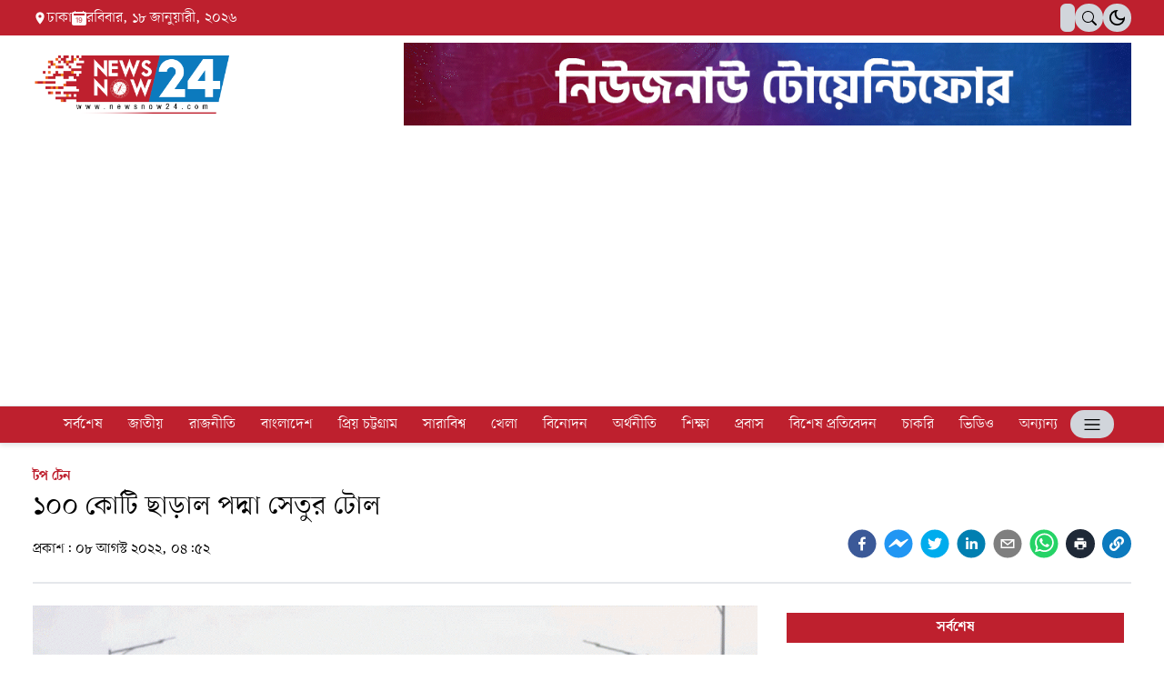

--- FILE ---
content_type: text/html; charset=utf-8
request_url: https://newsnow24.com/top-ten/O71RVYEd6K
body_size: 10202
content:
<!DOCTYPE html><html lang="en" class="__className_e5d887"><head><meta charSet="utf-8"/><link rel="preload" as="font" href="/_next/static/media/b243925a0e6e3183-s.p.woff2" crossorigin="" type="font/woff2"/><link rel="preload" as="font" href="/_next/static/media/e0f65d9c27690995-s.p.woff2" crossorigin="" type="font/woff2"/><link rel="stylesheet" href="/_next/static/css/eb2ff1d5002561bb.css" data-precedence="next"/><link rel="preload" href="/_next/static/chunks/webpack-c26cccdd42a82ef5.js" as="script"/><link rel="preload" href="/_next/static/chunks/fd9d1056-ed55bbd70aa591ab.js" as="script"/><link rel="preload" href="/_next/static/chunks/361-1a8ddc02854002f3.js" as="script"/><link rel="preload" href="/_next/static/chunks/main-app-6b63f5fe4bf6d24b.js" as="script"/><link rel="preload" as="script" href="https://pagead2.googlesyndication.com/pagead/js/adsbygoogle.js?client=ca-pub-5529828687869397"/><title>১০০ কোটি ছাড়াল পদ্মা সেতুর টোল - NewsNow24</title><meta name="description" content="৪২ দিনে জাজিরা প্রান্তে আদায় হয় ৫০ কোটি ৪৫ লাখ ২১ হাজার ৫০০ টাকা আর মাওয়া প্রান্তে আদায় করা হয় ৫০ কোটি ৬৪ লাখ ২ হাজার ৯০০ টাকা"/><meta name="application-name" content="NewsNow24"/><link rel="manifest" href="/manifest.json"/><meta name="theme-color" content="#ffffff"/><meta name="viewport" content="width=device-width, initial-scale=1, maximum-scale=1"/><meta name="robots" content="index, follow"/><meta name="fb:app_id" content="748860976338094"/><meta name="format-detection" content="telephone=no"/><meta name="google-site-verification" content="f0mERyN4TH9q-pd6UPpjW1qM036nfCWVJ6gFhJEShrM"/><meta name="apple-mobile-web-app-capable" content="yes"/><meta name="apple-mobile-web-app-title" content="NewsNow24: Breaking News and Updates from Bangladesh"/><meta name="apple-mobile-web-app-status-bar-style" content="default"/><meta property="og:title" content="১০০ কোটি ছাড়াল পদ্মা সেতুর টোল - NewsNow24"/><meta property="og:description" content="৪২ দিনে জাজিরা প্রান্তে আদায় হয় ৫০ কোটি ৪৫ লাখ ২১ হাজার ৫০০ টাকা আর মাওয়া প্রান্তে আদায় করা হয় ৫০ কোটি ৬৪ লাখ ২ হাজার ৯০০ টাকা"/><meta property="og:url" content="https://newsnow24.com/top-ten/O71RVYEd6K"/><meta property="og:site_name" content="NewsNow24"/><meta property="og:locale" content="bn_BD"/><meta property="og:image" content="https://backend.newsnow24.com/storage/photos/shares/news/2022/08/07/tol.gif"/><meta property="og:image:alt" content="১০০ কোটি ছাড়াল পদ্মা সেতুর টোল"/><meta property="og:type" content="article"/><meta property="article:published_time" content="2022-08-07T22:52:35.000000Z"/><meta property="article:author" content="Newsnow24"/><meta name="twitter:card" content="summary_large_image"/><meta name="twitter:site" content="top-ten/O71RVYEd6K"/><meta name="twitter:title" content="১০০ কোটি ছাড়াল পদ্মা সেতুর টোল - NewsNow24"/><meta name="twitter:description" content="৪২ দিনে জাজিরা প্রান্তে আদায় হয় ৫০ কোটি ৪৫ লাখ ২১ হাজার ৫০০ টাকা আর মাওয়া প্রান্তে আদায় করা হয় ৫০ কোটি ৬৪ লাখ ২ হাজার ৯০০ টাকা"/><meta name="twitter:image" content="https://backend.newsnow24.com/storage/photos/shares/news/2022/08/07/tol.gif"/><meta name="twitter:image:alt" content="১০০ কোটি ছাড়াল পদ্মা সেতুর টোল"/><link rel="icon" href="/favicon.ico" type="image/x-icon" sizes="any"/><link rel="apple-touch-icon" href="/apple-icon.png?22cf3c3b3dfd5416" type="image/png" sizes="256x256"/><meta name="next-size-adjust"/><script src="/_next/static/chunks/polyfills-78c92fac7aa8fdd8.js" noModule=""></script></head><body class="dark:bg-[#000000]"><header class="dark:bg-black "><div class="py-3 bg-gray-500 dark:bg-gray-500 px-3 flex justify-between lg:hidden"><p class="flxc gap-2 text-white flex lg:hidden "></p></div><div class=" lg:relative hidden lg:block "><div class=""><div class="flxb gap-4 container "><div class="w-[58px] h-[31px] flxb rounded-[26px] bg-gray-300 dark:bg-[#091022] px-1  hidden  "><svg stroke="currentColor" fill="currentColor" stroke-width="0" viewBox="0 0 24 24" class="bg-gray-200 text-black  w-[25px] h-[25px] p-[2px] cursor-pointer rounded-full " height="1em" width="1em" xmlns="http://www.w3.org/2000/svg"><path fill="none" d="M0 0h24v24H0z"></path><path d="M12 9c1.65 0 3 1.35 3 3s-1.35 3-3 3-3-1.35-3-3 1.35-3 3-3m0-2c-2.76 0-5 2.24-5 5s2.24 5 5 5 5-2.24 5-5-2.24-5-5-5zM2 13h2c.55 0 1-.45 1-1s-.45-1-1-1H2c-.55 0-1 .45-1 1s.45 1 1 1zm18 0h2c.55 0 1-.45 1-1s-.45-1-1-1h-2c-.55 0-1 .45-1 1s.45 1 1 1zM11 2v2c0 .55.45 1 1 1s1-.45 1-1V2c0-.55-.45-1-1-1s-1 .45-1 1zm0 18v2c0 .55.45 1 1 1s1-.45 1-1v-2c0-.55-.45-1-1-1s-1 .45-1 1zM5.99 4.58a.996.996 0 00-1.41 0 .996.996 0 000 1.41l1.06 1.06c.39.39 1.03.39 1.41 0s.39-1.03 0-1.41L5.99 4.58zm12.37 12.37a.996.996 0 00-1.41 0 .996.996 0 000 1.41l1.06 1.06c.39.39 1.03.39 1.41 0a.996.996 0 000-1.41l-1.06-1.06zm1.06-10.96a.996.996 0 000-1.41.996.996 0 00-1.41 0l-1.06 1.06c-.39.39-.39 1.03 0 1.41s1.03.39 1.41 0l1.06-1.06zM7.05 18.36a.996.996 0 000-1.41.996.996 0 00-1.41 0l-1.06 1.06c-.39.39-.39 1.03 0 1.41s1.03.39 1.41 0l1.06-1.06z"></path></svg><svg stroke="currentColor" fill="currentColor" stroke-width="0" viewBox="0 0 24 24" class="bg-transparent text-black w-[25px] h-[25px] p-[2px] cursor-pointer rounded-full " height="1em" width="1em" xmlns="http://www.w3.org/2000/svg"><path fill="none" d="M0 0h24v24H0z"></path><path d="M9.37 5.51A7.35 7.35 0 009.1 7.5c0 4.08 3.32 7.4 7.4 7.4.68 0 1.35-.09 1.99-.27A7.014 7.014 0 0112 19c-3.86 0-7-3.14-7-7 0-2.93 1.81-5.45 4.37-6.49zM12 3a9 9 0 109 9c0-.46-.04-.92-.1-1.36a5.389 5.389 0 01-4.4 2.26 5.403 5.403 0 01-3.14-9.8c-.44-.06-.9-.1-1.36-.1z"></path></svg></div></div><div class="bg-logo"><div class="flxb py-4 md:py-1 container "><p class="flxc gap-2 hidden lg:flex text-white "><svg stroke="currentColor" fill="currentColor" stroke-width="0" viewBox="0 0 24 24" class="text-white" height="1em" width="1em" xmlns="http://www.w3.org/2000/svg"><path fill="none" d="M0 0h24v24H0z"></path><path d="M12 2C8.13 2 5 5.13 5 9c0 5.25 7 13 7 13s7-7.75 7-13c0-3.87-3.13-7-7-7zm0 9.5a2.5 2.5 0 010-5 2.5 2.5 0 010 5z"></path></svg> ঢাকা<!-- --> <svg stroke="currentColor" fill="currentColor" stroke-width="0" viewBox="0 0 16 16" height="1em" width="1em" xmlns="http://www.w3.org/2000/svg"><path d="M9.402 10.246c.625 0 1.184-.484 1.184-1.18 0-.832-.527-1.23-1.16-1.23-.586 0-1.168.387-1.168 1.21 0 .817.543 1.2 1.144 1.2z"></path><path d="M3.5 0a.5.5 0 0 1 .5.5V1h8V.5a.5.5 0 0 1 1 0V1h1a2 2 0 0 1 2 2v11a2 2 0 0 1-2 2H2a2 2 0 0 1-2-2V3a2 2 0 0 1 2-2h1V.5a.5.5 0 0 1 .5-.5zm9.954 3H2.545c-.3 0-.545.224-.545.5v1c0 .276.244.5.545.5h10.91c.3 0 .545-.224.545-.5v-1c0-.276-.244-.5-.546-.5zm-4.118 9.79c1.258 0 2-1.067 2-2.872 0-1.934-.781-2.668-1.953-2.668-.926 0-1.797.672-1.797 1.809 0 1.16.824 1.77 1.676 1.77.746 0 1.23-.376 1.383-.79h.027c-.004 1.316-.461 2.164-1.305 2.164-.664 0-1.008-.45-1.05-.82h-.684c.047.64.594 1.406 1.703 1.406zm-2.89-5.435h-.633A12.6 12.6 0 0 0 4.5 8.16v.695c.375-.257.969-.62 1.258-.777h.012v4.61h.675V7.354z"></path></svg> </p><div class="flxc gap-2"><div class="h-[31px] bg-gray-300 px-2 pt-[5px] rounded-md focus:ring-0 ring-0 border-none outline-none  hidden md:block" id="google_translate_element"></div><div class="relative"><span class="w-[31px] flxc rounded-[26px]  h-[31px] bg-gray-300 cursor-pointer"> <svg stroke="currentColor" fill="currentColor" stroke-width="0" viewBox="0 0 16 16" height="1em" width="1em" xmlns="http://www.w3.org/2000/svg"><path d="M11.742 10.344a6.5 6.5 0 1 0-1.397 1.398h-.001c.03.04.062.078.098.115l3.85 3.85a1 1 0 0 0 1.415-1.414l-3.85-3.85a1.007 1.007 0 0 0-.115-.1zM12 6.5a5.5 5.5 0 1 1-11 0 5.5 5.5 0 0 1 11 0z"></path></svg></span></div><div class="w-[31px] h-[31px] flxb rounded-full bg-gray-300 dark:bg-[#091022]   "><svg stroke="currentColor" fill="currentColor" stroke-width="0" viewBox="0 0 24 24" class="bg-transparent  dark:text-[#757B8B] hidden   text-white w-[31px] h-[31px] p-1 cursor-pointer rounded-full " height="1em" width="1em" xmlns="http://www.w3.org/2000/svg"><path fill="none" d="M0 0h24v24H0z"></path><path d="M12 9c1.65 0 3 1.35 3 3s-1.35 3-3 3-3-1.35-3-3 1.35-3 3-3m0-2c-2.76 0-5 2.24-5 5s2.24 5 5 5 5-2.24 5-5-2.24-5-5-5zM2 13h2c.55 0 1-.45 1-1s-.45-1-1-1H2c-.55 0-1 .45-1 1s.45 1 1 1zm18 0h2c.55 0 1-.45 1-1s-.45-1-1-1h-2c-.55 0-1 .45-1 1s.45 1 1 1zM11 2v2c0 .55.45 1 1 1s1-.45 1-1V2c0-.55-.45-1-1-1s-1 .45-1 1zm0 18v2c0 .55.45 1 1 1s1-.45 1-1v-2c0-.55-.45-1-1-1s-1 .45-1 1zM5.99 4.58a.996.996 0 00-1.41 0 .996.996 0 000 1.41l1.06 1.06c.39.39 1.03.39 1.41 0s.39-1.03 0-1.41L5.99 4.58zm12.37 12.37a.996.996 0 00-1.41 0 .996.996 0 000 1.41l1.06 1.06c.39.39 1.03.39 1.41 0a.996.996 0 000-1.41l-1.06-1.06zm1.06-10.96a.996.996 0 000-1.41.996.996 0 00-1.41 0l-1.06 1.06c-.39.39-.39 1.03 0 1.41s1.03.39 1.41 0l1.06-1.06zM7.05 18.36a.996.996 0 000-1.41.996.996 0 00-1.41 0l-1.06 1.06c-.39.39-.39 1.03 0 1.41s1.03.39 1.41 0l1.06-1.06z"></path></svg><svg stroke="currentColor" fill="currentColor" stroke-width="0" viewBox="0 0 24 24" class="bg-transparent text-black  w-[31px] h-[31px] p-1 cursor-pointer rounded-full " height="1em" width="1em" xmlns="http://www.w3.org/2000/svg"><path fill="none" d="M0 0h24v24H0z"></path><path d="M9.37 5.51A7.35 7.35 0 009.1 7.5c0 4.08 3.32 7.4 7.4 7.4.68 0 1.35-.09 1.99-.27A7.014 7.014 0 0112 19c-3.86 0-7-3.14-7-7 0-2.93 1.81-5.45 4.37-6.49zM12 3a9 9 0 109 9c0-.46-.04-.92-.1-1.36a5.389 5.389 0 01-4.4 2.26 5.403 5.403 0 01-3.14-9.8c-.44-.06-.9-.1-1.36-.1z"></path></svg></div></div></div></div><div class="flxb py-4 md:py-2 container"><span class="w-[48px] flxc rounded-[26px] flex lg:hidden h-[31px] bg-gray-300 cursor-pointer"><svg stroke="currentColor" fill="none" stroke-width="0" viewBox="0 0 15 15" class="text-xl" height="1em" width="1em" xmlns="http://www.w3.org/2000/svg"><path fill-rule="evenodd" clip-rule="evenodd" d="M1.5 3C1.22386 3 1 3.22386 1 3.5C1 3.77614 1.22386 4 1.5 4H13.5C13.7761 4 14 3.77614 14 3.5C14 3.22386 13.7761 3 13.5 3H1.5ZM1 7.5C1 7.22386 1.22386 7 1.5 7H13.5C13.7761 7 14 7.22386 14 7.5C14 7.77614 13.7761 8 13.5 8H1.5C1.22386 8 1 7.77614 1 7.5ZM1 11.5C1 11.2239 1.22386 11 1.5 11H13.5C13.7761 11 14 11.2239 14 11.5C14 11.7761 13.7761 12 13.5 12H1.5C1.22386 12 1 11.7761 1 11.5Z" fill="currentColor"></path></svg></span><a class="cursor-pointer" href="/"><img class="h-10 md:h-12 lg:h-16" src="/newsnow-logo.png" alt="newsnow24"/></a><div class="flxc gap-2"><a href=""> <img alt="newsnow24" loading="lazy" width="800" height="180" decoding="async" data-nimg="1" class="" style="color:transparent" src="/banner.gif"/></a></div></div></div></div><div class="sticky-menu lg:relative block lg:hidden border-b border-logo dark:border-white"><div class="container  "><div class="flxb gap-4 lg:pt-4 "><div class="w-[58px] h-[31px] flxb rounded-[26px] bg-gray-300 dark:bg-[#091022] px-1  hidden  "><svg stroke="currentColor" fill="currentColor" stroke-width="0" viewBox="0 0 24 24" class="bg-gray-200 text-black  w-[25px] h-[25px] p-[2px] cursor-pointer rounded-full " height="1em" width="1em" xmlns="http://www.w3.org/2000/svg"><path fill="none" d="M0 0h24v24H0z"></path><path d="M12 9c1.65 0 3 1.35 3 3s-1.35 3-3 3-3-1.35-3-3 1.35-3 3-3m0-2c-2.76 0-5 2.24-5 5s2.24 5 5 5 5-2.24 5-5-2.24-5-5-5zM2 13h2c.55 0 1-.45 1-1s-.45-1-1-1H2c-.55 0-1 .45-1 1s.45 1 1 1zm18 0h2c.55 0 1-.45 1-1s-.45-1-1-1h-2c-.55 0-1 .45-1 1s.45 1 1 1zM11 2v2c0 .55.45 1 1 1s1-.45 1-1V2c0-.55-.45-1-1-1s-1 .45-1 1zm0 18v2c0 .55.45 1 1 1s1-.45 1-1v-2c0-.55-.45-1-1-1s-1 .45-1 1zM5.99 4.58a.996.996 0 00-1.41 0 .996.996 0 000 1.41l1.06 1.06c.39.39 1.03.39 1.41 0s.39-1.03 0-1.41L5.99 4.58zm12.37 12.37a.996.996 0 00-1.41 0 .996.996 0 000 1.41l1.06 1.06c.39.39 1.03.39 1.41 0a.996.996 0 000-1.41l-1.06-1.06zm1.06-10.96a.996.996 0 000-1.41.996.996 0 00-1.41 0l-1.06 1.06c-.39.39-.39 1.03 0 1.41s1.03.39 1.41 0l1.06-1.06zM7.05 18.36a.996.996 0 000-1.41.996.996 0 00-1.41 0l-1.06 1.06c-.39.39-.39 1.03 0 1.41s1.03.39 1.41 0l1.06-1.06z"></path></svg><svg stroke="currentColor" fill="currentColor" stroke-width="0" viewBox="0 0 24 24" class="bg-transparent text-black w-[25px] h-[25px] p-[2px] cursor-pointer rounded-full " height="1em" width="1em" xmlns="http://www.w3.org/2000/svg"><path fill="none" d="M0 0h24v24H0z"></path><path d="M9.37 5.51A7.35 7.35 0 009.1 7.5c0 4.08 3.32 7.4 7.4 7.4.68 0 1.35-.09 1.99-.27A7.014 7.014 0 0112 19c-3.86 0-7-3.14-7-7 0-2.93 1.81-5.45 4.37-6.49zM12 3a9 9 0 109 9c0-.46-.04-.92-.1-1.36a5.389 5.389 0 01-4.4 2.26 5.403 5.403 0 01-3.14-9.8c-.44-.06-.9-.1-1.36-.1z"></path></svg></div></div><div class="flxb py-4 md:py-2"><span class="w-[48px] flxc rounded-[26px] flex lg:hidden h-[31px] bg-gray-300 cursor-pointer"><svg stroke="currentColor" fill="none" stroke-width="0" viewBox="0 0 15 15" class="text-xl" height="1em" width="1em" xmlns="http://www.w3.org/2000/svg"><path fill-rule="evenodd" clip-rule="evenodd" d="M1.5 3C1.22386 3 1 3.22386 1 3.5C1 3.77614 1.22386 4 1.5 4H13.5C13.7761 4 14 3.77614 14 3.5C14 3.22386 13.7761 3 13.5 3H1.5ZM1 7.5C1 7.22386 1.22386 7 1.5 7H13.5C13.7761 7 14 7.22386 14 7.5C14 7.77614 13.7761 8 13.5 8H1.5C1.22386 8 1 7.77614 1 7.5ZM1 11.5C1 11.2239 1.22386 11 1.5 11H13.5C13.7761 11 14 11.2239 14 11.5C14 11.7761 13.7761 12 13.5 12H1.5C1.22386 12 1 11.7761 1 11.5Z" fill="currentColor"></path></svg></span><p class="flxc gap-2 hidden lg:flex "><svg stroke="currentColor" fill="currentColor" stroke-width="0" viewBox="0 0 24 24" height="1em" width="1em" xmlns="http://www.w3.org/2000/svg"><path fill="none" d="M0 0h24v24H0z"></path><path d="M12 2C8.13 2 5 5.13 5 9c0 5.25 7 13 7 13s7-7.75 7-13c0-3.87-3.13-7-7-7zm0 9.5a2.5 2.5 0 010-5 2.5 2.5 0 010 5z"></path></svg> ঢাকা <svg stroke="currentColor" fill="currentColor" stroke-width="0" viewBox="0 0 16 16" height="1em" width="1em" xmlns="http://www.w3.org/2000/svg"><path d="M9.402 10.246c.625 0 1.184-.484 1.184-1.18 0-.832-.527-1.23-1.16-1.23-.586 0-1.168.387-1.168 1.21 0 .817.543 1.2 1.144 1.2z"></path><path d="M3.5 0a.5.5 0 0 1 .5.5V1h8V.5a.5.5 0 0 1 1 0V1h1a2 2 0 0 1 2 2v11a2 2 0 0 1-2 2H2a2 2 0 0 1-2-2V3a2 2 0 0 1 2-2h1V.5a.5.5 0 0 1 .5-.5zm9.954 3H2.545c-.3 0-.545.224-.545.5v1c0 .276.244.5.545.5h10.91c.3 0 .545-.224.545-.5v-1c0-.276-.244-.5-.546-.5zm-4.118 9.79c1.258 0 2-1.067 2-2.872 0-1.934-.781-2.668-1.953-2.668-.926 0-1.797.672-1.797 1.809 0 1.16.824 1.77 1.676 1.77.746 0 1.23-.376 1.383-.79h.027c-.004 1.316-.461 2.164-1.305 2.164-.664 0-1.008-.45-1.05-.82h-.684c.047.64.594 1.406 1.703 1.406zm-2.89-5.435h-.633A12.6 12.6 0 0 0 4.5 8.16v.695c.375-.257.969-.62 1.258-.777h.012v4.61h.675V7.354z"></path></svg> </p><a class="cursor-pointer" href="/"><img class="h-10 md:h-12 lg:h-16" src="/newsnow-logo.png" alt="newsnow24"/></a><div class="flxc gap-2"><div class="h-[31px] bg-gray-300 px-2 pt-[5px] rounded-md focus:ring-0 ring-0 border-none outline-none  hidden md:block" id="google_translate_element"></div><div class="relative"><span class="w-[31px] flxc rounded-[26px]  h-[31px] bg-gray-300 cursor-pointer"> <svg stroke="currentColor" fill="currentColor" stroke-width="0" viewBox="0 0 16 16" height="1em" width="1em" xmlns="http://www.w3.org/2000/svg"><path d="M11.742 10.344a6.5 6.5 0 1 0-1.397 1.398h-.001c.03.04.062.078.098.115l3.85 3.85a1 1 0 0 0 1.415-1.414l-3.85-3.85a1.007 1.007 0 0 0-.115-.1zM12 6.5a5.5 5.5 0 1 1-11 0 5.5 5.5 0 0 1 11 0z"></path></svg></span></div><div class="w-[31px] h-[31px] flxb rounded-full bg-gray-300 dark:bg-[#091022]   "><svg stroke="currentColor" fill="currentColor" stroke-width="0" viewBox="0 0 24 24" class="bg-transparent  dark:text-[#757B8B] hidden   text-white w-[31px] h-[31px] p-1 cursor-pointer rounded-full " height="1em" width="1em" xmlns="http://www.w3.org/2000/svg"><path fill="none" d="M0 0h24v24H0z"></path><path d="M12 9c1.65 0 3 1.35 3 3s-1.35 3-3 3-3-1.35-3-3 1.35-3 3-3m0-2c-2.76 0-5 2.24-5 5s2.24 5 5 5 5-2.24 5-5-2.24-5-5-5zM2 13h2c.55 0 1-.45 1-1s-.45-1-1-1H2c-.55 0-1 .45-1 1s.45 1 1 1zm18 0h2c.55 0 1-.45 1-1s-.45-1-1-1h-2c-.55 0-1 .45-1 1s.45 1 1 1zM11 2v2c0 .55.45 1 1 1s1-.45 1-1V2c0-.55-.45-1-1-1s-1 .45-1 1zm0 18v2c0 .55.45 1 1 1s1-.45 1-1v-2c0-.55-.45-1-1-1s-1 .45-1 1zM5.99 4.58a.996.996 0 00-1.41 0 .996.996 0 000 1.41l1.06 1.06c.39.39 1.03.39 1.41 0s.39-1.03 0-1.41L5.99 4.58zm12.37 12.37a.996.996 0 00-1.41 0 .996.996 0 000 1.41l1.06 1.06c.39.39 1.03.39 1.41 0a.996.996 0 000-1.41l-1.06-1.06zm1.06-10.96a.996.996 0 000-1.41.996.996 0 00-1.41 0l-1.06 1.06c-.39.39-.39 1.03 0 1.41s1.03.39 1.41 0l1.06-1.06zM7.05 18.36a.996.996 0 000-1.41.996.996 0 00-1.41 0l-1.06 1.06c-.39.39-.39 1.03 0 1.41s1.03.39 1.41 0l1.06-1.06z"></path></svg><svg stroke="currentColor" fill="currentColor" stroke-width="0" viewBox="0 0 24 24" class="bg-transparent text-black  w-[31px] h-[31px] p-1 cursor-pointer rounded-full " height="1em" width="1em" xmlns="http://www.w3.org/2000/svg"><path fill="none" d="M0 0h24v24H0z"></path><path d="M9.37 5.51A7.35 7.35 0 009.1 7.5c0 4.08 3.32 7.4 7.4 7.4.68 0 1.35-.09 1.99-.27A7.014 7.014 0 0112 19c-3.86 0-7-3.14-7-7 0-2.93 1.81-5.45 4.37-6.49zM12 3a9 9 0 109 9c0-.46-.04-.92-.1-1.36a5.389 5.389 0 01-4.4 2.26 5.403 5.403 0 01-3.14-9.8c-.44-.06-.9-.1-1.36-.1z"></path></svg></div><span class="w-[48px] flxc rounded-[26px] hidden lg:flex h-[31px] bg-gray-300 cursor-pointer"><svg stroke="currentColor" fill="none" stroke-width="0" viewBox="0 0 15 15" class="text-xl " height="1em" width="1em" xmlns="http://www.w3.org/2000/svg"><path fill-rule="evenodd" clip-rule="evenodd" d="M1.5 3C1.22386 3 1 3.22386 1 3.5C1 3.77614 1.22386 4 1.5 4H13.5C13.7761 4 14 3.77614 14 3.5C14 3.22386 13.7761 3 13.5 3H1.5ZM1 7.5C1 7.22386 1.22386 7 1.5 7H13.5C13.7761 7 14 7.22386 14 7.5C14 7.77614 13.7761 8 13.5 8H1.5C1.22386 8 1 7.77614 1 7.5ZM1 11.5C1 11.2239 1.22386 11 1.5 11H13.5C13.7761 11 14 11.2239 14 11.5C14 11.7761 13.7761 12 13.5 12H1.5C1.22386 12 1 11.7761 1 11.5Z" fill="currentColor"></path></svg></span></div></div></div></div><nav class="sticky-menu hidden lg:block"><ul class="border-t border-b flex justify-center bg-logo flex-wrap   "><li class="menuLink"><a class="text-white hover:text-white  time" href="/latest-news">সর্বশেষ</a></li><li class="menuLink"><a class="text-white hover:text-white  time" href="/national">জাতীয়</a></li><li class="menuLink"><a class="text-white hover:text-white  time" href="/politics">রাজনীতি</a></li><li class="menuLink"><a class="text-white hover:text-white  time" href="/bangladesh">বাংলাদেশ</a></li><li class="menuLink"><a class="text-white hover:text-white  time" href="/prio-chattogram">প্রিয় চট্টগ্রাম</a></li><li class="menuLink"><a class="text-white hover:text-white  time" href="/world">সারাবিশ্ব</a></li><li class="menuLink"><a class="text-white hover:text-white  time" href="/sports">খেলা</a></li><li class="menuLink"><a class="text-white hover:text-white  time" href="/entertainment">বিনোদন</a></li><li class="menuLink"><a class="text-white hover:text-white  time" href="/business">ব্যবসা বাণিজ্য</a></li><li class="menuLink"><a class="text-white hover:text-white  time" href="/education">শিক্ষা</a></li><li class="menuLink"><a class="text-white hover:text-white  time" href="/expatriate">প্রবাস</a></li><li class="menuLink"><a class="text-white hover:text-white  time" href="/special-report">বিশেষ প্রতিবেদন</a></li><li class="menuLink"><a class="text-white hover:text-white  time" href="/job">চাকরি</a></li><li class="menuLink"><a class="text-white hover:text-white  time" href="/videos">ভিডিও</a></li><li class="menuLink"><a class="text-white hover:text-white  time" href="/others">অন্যান্য</a></li><span class="w-[48px] flxc rounded-[26px] mt-1 hidden lg:flex h-[31px] bg-gray-300 cursor-pointer"><svg stroke="currentColor" fill="none" stroke-width="0" viewBox="0 0 15 15" class="text-xl " height="1em" width="1em" xmlns="http://www.w3.org/2000/svg"><path fill-rule="evenodd" clip-rule="evenodd" d="M1.5 3C1.22386 3 1 3.22386 1 3.5C1 3.77614 1.22386 4 1.5 4H13.5C13.7761 4 14 3.77614 14 3.5C14 3.22386 13.7761 3 13.5 3H1.5ZM1 7.5C1 7.22386 1.22386 7 1.5 7H13.5C13.7761 7 14 7.22386 14 7.5C14 7.77614 13.7761 8 13.5 8H1.5C1.22386 8 1 7.77614 1 7.5ZM1 11.5C1 11.2239 1.22386 11 1.5 11H13.5C13.7761 11 14 11.2239 14 11.5C14 11.7761 13.7761 12 13.5 12H1.5C1.22386 12 1 11.7761 1 11.5Z" fill="currentColor"></path></svg></span></ul></nav><div><div class="absolute left-[300%]  scale-x-0  transform time origin-right"><div class="relative z-[10000000] w-full max-w-xs h-screen bg-gray-100 dark:bg-dark-card shadow-xl"><div class="relative"><span class="absolute -left-5 top-5 w-10 h-10 rounded-full cursor-pointer group time bg-logo flxc"><svg stroke="currentColor" fill="currentColor" stroke-width="0" viewBox="0 0 1024 1024" class="text-white text-xl group-hover:rotate-90 time transform " height="1em" width="1em" xmlns="http://www.w3.org/2000/svg"><path d="M563.8 512l262.5-312.9c4.4-5.2.7-13.1-6.1-13.1h-79.8c-4.7 0-9.2 2.1-12.3 5.7L511.6 449.8 295.1 191.7c-3-3.6-7.5-5.7-12.3-5.7H203c-6.8 0-10.5 7.9-6.1 13.1L459.4 512 196.9 824.9A7.95 7.95 0 0 0 203 838h79.8c4.7 0 9.2-2.1 12.3-5.7l216.5-258.1 216.5 258.1c3 3.6 7.5 5.7 12.3 5.7h79.8c6.8 0 10.5-7.9 6.1-13.1L563.8 512z"></path></svg></span><div class="h-48 w-[100%] flex justify-center items-center"><img alt="newsnow24" loading="lazy" width="200" height="200" decoding="async" data-nimg="1" style="color:transparent;object-fit:contain" src="/newsnow-logo.png"/></div><div class="flex justify-center flex-col max-h-[80vh] flex-wrap"><ul class="px-2.5 text-base py-5 flex flex-col gap-2 overflow-x-hidden scrollbar-thin scrollbar-track-white scrollbar-thumb-slate-100 md:h-[68%] h-[70%]"></ul></div></div></div></div></div></header><!--$--><main class="min-h-[80vh]"></main><!--/$--><footer class="pt-[20px] md:pt-[40px] pb-[20px] md:pb-[25px]"><div class="container "><div class="text-center"><a href="/"><img class="h-12 sm:h-[40px]  md:h-[60px] mx-auto" src="/newsnow-logo.png" alt="newsnow24"/></a></div><div class="grid grid-cols-1 lg:grid-cols-3 pt-3 pb-4 md:pt-4 md:pb-6 gap-y-2 md:gap-y-3 "><div class="col-span-1"><p class="text-sm md:text-base text-dark"><span class="font-semibold">উপ-সম্পাদকঃ</span> মুহাম্মদ ওসমান</p><div class="flex flex-wrap gap-2 pt-2 md:pt-4"><a href="https://play.google.com/store/apps/details?id=com.newsnow24.bd" target="_blank" rel="noopener noreferrer"><svg xmlns="http://www.w3.org/2000/svg" width="140" height="40"><g data-name="Group 4686" transform="translate(-410 -926.5)"><rect width="140" height="40" data-name="Rectangle 60" rx="2" transform="translate(410 926.5)" fill="#222"></rect><g data-name="Group 4523" fill="#ccc"><g data-name="Group 2992"><text data-name="Android app on" transform="translate(458.735 940.5)" font-size="8" font-family="ArialMT,Arial"><tspan x="0" y="0">Android app on</tspan></text><text data-name="Google Play" transform="translate(458.735 955.5)" font-size="12" font-family="Arial-BoldMT,Arial" font-weight="700"><tspan x="0" y="0">Google Play</tspan></text></g><path d="M446.889 946.07l-9.485-9.511 12.068 6.928-2.583 2.583zM434.928 936a1.671 1.671 0 00-.932 1.517v18.966a1.671 1.671 0 00.932 1.517l11.028-11zm18.274 9.7l-2.531-1.466-2.824 2.772 2.824 2.772 2.583-1.465a1.723 1.723 0 00-.052-2.613zm-15.8 11.75l12.068-6.928-2.581-2.587z" data-name="Path 535"></path></g></g></svg></a><a href="https://apps.apple.com/us/app/newsnow24-its-more-than-a-tv/id6446340694" target="_blank" rel="noopener noreferrer"><svg xmlns="http://www.w3.org/2000/svg" width="140" height="40"><g data-name="Group 4685" transform="translate(-570 -926.5)"><rect width="140" height="40" data-name="Rectangle 101" rx="2" transform="translate(570 926.5)" fill="#222"></rect><g data-name="Group 4524" fill="#ccc"><text data-name="Available on the" transform="translate(619.279 940.5)" font-size="8" font-family="ArialMT,Arial"><tspan x="0" y="0">Available on the</tspan></text><text data-name="App Store" transform="translate(619.279 955.5)" font-size="12" font-family="Arial-BoldMT,Arial" font-weight="700"><tspan x="0" y="0">App Store</tspan></text><path d="M609.457 945.626a4.585 4.585 0 012.456-4.165 5.279 5.279 0 00-4.16-2.191c-1.744-.137-3.649 1.017-4.347 1.017-.737 0-2.426-.967-3.752-.967-2.741.044-5.654 2.185-5.654 6.542a12.228 12.228 0 00.708 3.988c.628 1.8 2.9 6.223 5.265 6.149 1.238-.029 2.112-.879 3.723-.879 1.562 0 2.372.879 3.752.879 2.387-.034 4.44-4.052 5.04-5.859a4.869 4.869 0 01-3.031-4.514zm-2.78-8.065a4.627 4.627 0 001.179-3.561 5.211 5.211 0 00-3.335 1.714 4.7 4.7 0 00-1.257 3.532 4.123 4.123 0 003.413-1.685z" data-name="Path 536"></path></g></g></svg></a></div></div><div class="col-span-1"><p class="text-sm md:text-base">Newsnow24.com is a leading multimedia news portal in Bangladesh. Contains not only news, new news, views, opinion, politics, entertainment, sports, lifestyle, travel, health, and others. We are committed to focusing on Probash news all around the world with visuals.</p><p class="text-sm md:text-base font-semibold pt-1 md:pt-2">তথ্য অধিদফতরের নিবন্ধন নম্বর :১৩৫</p></div><div class="col-span-1 lg:pl-6"><p class="text-sm md:text-base"><span class="span font-medium ">Dhaka Office:</span> House-55, Road-08, Block-D, Niketon, Gulshan-1, Dhaka-1212. <br/>Phone:<!-- --> <a class="text-sm md:text-base" href="tel:+8801856195622">+880 1856 195 622</a> <!-- -->(WhatsApp) <br/>Phone:<!-- --> <a class="text-sm md:text-base" href="tel:+8801869913486">+880 1869 913 486</a> <br/></p><p class="text-sm md:text-base pt-3 md:pt-3"><span class="span ">Chittagong office:</span> House-85/A, Road-7, 5th Floor, O.R.Nizam Road R/A, 15 No. Bagmoniram,Panchlaish, Chattogram 4000. <br/>Phone:<!-- --> <a class="text-sm md:text-base" href="tel:+8801850414847">+880 1850 414 847</a> <br/>Phone:<!-- --> <a class="text-sm md:text-base" href="tel:+8801313427319">+880 1313 427 319</a> <br/>Email:<!-- --> <a class="text-sm md:text-base" href="mailto:newsnow24official@gmail.com">newsnow24official@gmail.com</a> </p></div></div><hr/><div class="flxb flex-wrap justify-center md:justify-between gap-y-1 md:gap-y-3 pt-3 md:pt-4 "><ul class="flxc gap-3 md:gap-4"><li><a class="text-white text-sm md:text-base" href="">Privacy Policy</a></li><li><a class="text-white text-sm md:text-base" href="">Contact Us</a></li></ul><p class="text-sm md:text-base">Design and Developed by<!-- --> <a target="_blank" href="https://www.linkedin.com/in/md-asif-iqbal-pust">Md. Asif Iqbal</a></p><ul class="flxc gap-4"><li><a class="w-8 h-8 md:w-10 md:h-10  rounded-full border border-white flxc" href="https://www.facebook.com/news24nowbd"><svg stroke="currentColor" fill="currentColor" stroke-width="0" viewBox="0 0 320 512" class="text-lg text-white" height="1em" width="1em" xmlns="http://www.w3.org/2000/svg"><path d="M279.14 288l14.22-92.66h-88.91v-60.13c0-25.35 12.42-50.06 52.24-50.06h40.42V6.26S260.43 0 225.36 0c-73.22 0-121.08 44.38-121.08 124.72v70.62H22.89V288h81.39v224h100.17V288z"></path></svg></a></li><li> <a class="w-8 h-8 md:w-10 md:h-10  rounded-full border border-white flxc" href="https://twitter.com/news_now_24"><svg stroke="currentColor" fill="currentColor" stroke-width="0" viewBox="0 0 512 512" class="text-lg text-white" height="1em" width="1em" xmlns="http://www.w3.org/2000/svg"><path d="M459.37 151.716c.325 4.548.325 9.097.325 13.645 0 138.72-105.583 298.558-298.558 298.558-59.452 0-114.68-17.219-161.137-47.106 8.447.974 16.568 1.299 25.34 1.299 49.055 0 94.213-16.568 130.274-44.832-46.132-.975-84.792-31.188-98.112-72.772 6.498.974 12.995 1.624 19.818 1.624 9.421 0 18.843-1.3 27.614-3.573-48.081-9.747-84.143-51.98-84.143-102.985v-1.299c13.969 7.797 30.214 12.67 47.431 13.319-28.264-18.843-46.781-51.005-46.781-87.391 0-19.492 5.197-37.36 14.294-52.954 51.655 63.675 129.3 105.258 216.365 109.807-1.624-7.797-2.599-15.918-2.599-24.04 0-57.828 46.782-104.934 104.934-104.934 30.213 0 57.502 12.67 76.67 33.137 23.715-4.548 46.456-13.32 66.599-25.34-7.798 24.366-24.366 44.833-46.132 57.827 21.117-2.273 41.584-8.122 60.426-16.243-14.292 20.791-32.161 39.308-52.628 54.253z"></path></svg></a></li><li><a class="w-8 h-8 md:w-10 md:h-10 rounded-full border border-white flxc" href="https://www.instagram.com/newsnow24bd/"> <svg stroke="currentColor" fill="currentColor" stroke-width="0" viewBox="0 0 448 512" class="text-lg text-white" height="1em" width="1em" xmlns="http://www.w3.org/2000/svg"><path d="M224.1 141c-63.6 0-114.9 51.3-114.9 114.9s51.3 114.9 114.9 114.9S339 319.5 339 255.9 287.7 141 224.1 141zm0 189.6c-41.1 0-74.7-33.5-74.7-74.7s33.5-74.7 74.7-74.7 74.7 33.5 74.7 74.7-33.6 74.7-74.7 74.7zm146.4-194.3c0 14.9-12 26.8-26.8 26.8-14.9 0-26.8-12-26.8-26.8s12-26.8 26.8-26.8 26.8 12 26.8 26.8zm76.1 27.2c-1.7-35.9-9.9-67.7-36.2-93.9-26.2-26.2-58-34.4-93.9-36.2-37-2.1-147.9-2.1-184.9 0-35.8 1.7-67.6 9.9-93.9 36.1s-34.4 58-36.2 93.9c-2.1 37-2.1 147.9 0 184.9 1.7 35.9 9.9 67.7 36.2 93.9s58 34.4 93.9 36.2c37 2.1 147.9 2.1 184.9 0 35.9-1.7 67.7-9.9 93.9-36.2 26.2-26.2 34.4-58 36.2-93.9 2.1-37 2.1-147.8 0-184.8zM398.8 388c-7.8 19.6-22.9 34.7-42.6 42.6-29.5 11.7-99.5 9-132.1 9s-102.7 2.6-132.1-9c-19.6-7.8-34.7-22.9-42.6-42.6-11.7-29.5-9-99.5-9-132.1s-2.6-102.7 9-132.1c7.8-19.6 22.9-34.7 42.6-42.6 29.5-11.7 99.5-9 132.1-9s102.7-2.6 132.1 9c19.6 7.8 34.7 22.9 42.6 42.6 11.7 29.5 9 99.5 9 132.1s2.7 102.7-9 132.1z"></path></svg></a></li><li><a class="w-8 h-8 md:w-10 md:h-10 rounded-full border border-white flxc" href="https://www.youtube.com/@newsnowbd24"><svg stroke="currentColor" fill="currentColor" stroke-width="0" viewBox="0 0 576 512" class="text-lg text-white" height="1em" width="1em" xmlns="http://www.w3.org/2000/svg"><path d="M549.655 124.083c-6.281-23.65-24.787-42.276-48.284-48.597C458.781 64 288 64 288 64S117.22 64 74.629 75.486c-23.497 6.322-42.003 24.947-48.284 48.597-11.412 42.867-11.412 132.305-11.412 132.305s0 89.438 11.412 132.305c6.281 23.65 24.787 41.5 48.284 47.821C117.22 448 288 448 288 448s170.78 0 213.371-11.486c23.497-6.321 42.003-24.171 48.284-47.821 11.412-42.867 11.412-132.305 11.412-132.305s0-89.438-11.412-132.305zm-317.51 213.508V175.185l142.739 81.205-142.739 81.201z"></path></svg></a></li></ul></div></div><button class="back-to-top "><svg stroke="currentColor" fill="currentColor" stroke-width="0" viewBox="0 0 16 16" height="1em" width="1em" xmlns="http://www.w3.org/2000/svg"><path fill-rule="evenodd" d="M8 15a.5.5 0 0 0 .5-.5V2.707l3.146 3.147a.5.5 0 0 0 .708-.708l-4-4a.5.5 0 0 0-.708 0l-4 4a.5.5 0 1 0 .708.708L7.5 2.707V14.5a.5.5 0 0 0 .5.5z"></path></svg></button></footer><script src="/_next/static/chunks/webpack-c26cccdd42a82ef5.js" async=""></script><script src="/_next/static/chunks/fd9d1056-ed55bbd70aa591ab.js" async=""></script><script src="/_next/static/chunks/361-1a8ddc02854002f3.js" async=""></script><script src="/_next/static/chunks/main-app-6b63f5fe4bf6d24b.js" async=""></script><script>(self.__next_f=self.__next_f||[]).push([0])</script><script>self.__next_f.push([1,"1:HL[\"/_next/static/media/b243925a0e6e3183-s.p.woff2\",{\"as\":\"font\",\"type\":\"font/woff2\"}]\n2:HL[\"/_next/static/media/e0f65d9c27690995-s.p.woff2\",{\"as\":\"font\",\"type\":\"font/woff2\"}]\n3:HL[\"/_next/static/css/eb2ff1d5002561bb.css\",{\"as\":\"style\"}]\n0:\"$L4\"\n"])</script><script>self.__next_f.push([1,"5:I{\"id\":7948,\"chunks\":[\"272:static/chunks/webpack-c26cccdd42a82ef5.js\",\"971:static/chunks/fd9d1056-ed55bbd70aa591ab.js\",\"361:static/chunks/361-1a8ddc02854002f3.js\"],\"name\":\"\",\"async\":false}\n7:I{\"id\":6628,\"chunks\":[\"272:static/chunks/webpack-c26cccdd42a82ef5.js\",\"971:static/chunks/fd9d1056-ed55bbd70aa591ab.js\",\"361:static/chunks/361-1a8ddc02854002f3.js\"],\"name\":\"GlobalError\",\"async\":false}\n8:I{\"id\":4318,\"chunks\":[\"420:static/chunks/9081a741-7c2eb0b9df808965.js\",\"712:static/chunks/3627521c-f16b19881faa4b6b.j"])</script><script>self.__next_f.push([1,"s\",\"447:static/chunks/00cbbcb7-3e7d1c847074ec24.js\",\"787:static/chunks/b5c10047-0976f0ad2c67382d.js\",\"582:static/chunks/bc9c3264-5868e50e9f904a05.js\",\"481:static/chunks/481-6f8a9cf233eed532.js\",\"691:static/chunks/691-c55e54495be7becb.js\",\"212:static/chunks/212-530e93c4b2304772.js\",\"185:static/chunks/app/layout-133fa09e8f1a97f2.js\"],\"name\":\"Providers\",\"async\":false}\n9:I{\"id\":7981,\"chunks\":[\"420:static/chunks/9081a741-7c2eb0b9df808965.js\",\"712:static/chunks/3627521c-f16b19881faa4b6b.js\",\"447:static/chunks/00c"])</script><script>self.__next_f.push([1,"bbcb7-3e7d1c847074ec24.js\",\"787:static/chunks/b5c10047-0976f0ad2c67382d.js\",\"582:static/chunks/bc9c3264-5868e50e9f904a05.js\",\"481:static/chunks/481-6f8a9cf233eed532.js\",\"691:static/chunks/691-c55e54495be7becb.js\",\"212:static/chunks/212-530e93c4b2304772.js\",\"185:static/chunks/app/layout-133fa09e8f1a97f2.js\"],\"name\":\"\",\"async\":false}\na:I{\"id\":3015,\"chunks\":[\"420:static/chunks/9081a741-7c2eb0b9df808965.js\",\"712:static/chunks/3627521c-f16b19881faa4b6b.js\",\"447:static/chunks/00cbbcb7-3e7d1c847074ec24.js\",\"787:st"])</script><script>self.__next_f.push([1,"atic/chunks/b5c10047-0976f0ad2c67382d.js\",\"582:static/chunks/bc9c3264-5868e50e9f904a05.js\",\"481:static/chunks/481-6f8a9cf233eed532.js\",\"691:static/chunks/691-c55e54495be7becb.js\",\"212:static/chunks/212-530e93c4b2304772.js\",\"185:static/chunks/app/layout-133fa09e8f1a97f2.js\"],\"name\":\"\",\"async\":false}\nb:I{\"id\":6913,\"chunks\":[\"420:static/chunks/9081a741-7c2eb0b9df808965.js\",\"712:static/chunks/3627521c-f16b19881faa4b6b.js\",\"447:static/chunks/00cbbcb7-3e7d1c847074ec24.js\",\"787:static/chunks/b5c10047-0976f0ad2c673"])</script><script>self.__next_f.push([1,"82d.js\",\"582:static/chunks/bc9c3264-5868e50e9f904a05.js\",\"481:static/chunks/481-6f8a9cf233eed532.js\",\"691:static/chunks/691-c55e54495be7becb.js\",\"212:static/chunks/212-530e93c4b2304772.js\",\"185:static/chunks/app/layout-133fa09e8f1a97f2.js\"],\"name\":\"\",\"async\":false}\nc:I{\"id\":6097,\"chunks\":[\"420:static/chunks/9081a741-7c2eb0b9df808965.js\",\"712:static/chunks/3627521c-f16b19881faa4b6b.js\",\"447:static/chunks/00cbbcb7-3e7d1c847074ec24.js\",\"787:static/chunks/b5c10047-0976f0ad2c67382d.js\",\"582:static/chunks/bc9c326"])</script><script>self.__next_f.push([1,"4-5868e50e9f904a05.js\",\"481:static/chunks/481-6f8a9cf233eed532.js\",\"691:static/chunks/691-c55e54495be7becb.js\",\"212:static/chunks/212-530e93c4b2304772.js\",\"185:static/chunks/app/layout-133fa09e8f1a97f2.js\"],\"name\":\"\",\"async\":false}\nd:I{\"id\":6134,\"chunks\":[\"420:static/chunks/9081a741-7c2eb0b9df808965.js\",\"712:static/chunks/3627521c-f16b19881faa4b6b.js\",\"447:static/chunks/00cbbcb7-3e7d1c847074ec24.js\",\"787:static/chunks/b5c10047-0976f0ad2c67382d.js\",\"582:static/chunks/bc9c3264-5868e50e9f904a05.js\",\"481:static"])</script><script>self.__next_f.push([1,"/chunks/481-6f8a9cf233eed532.js\",\"691:static/chunks/691-c55e54495be7becb.js\",\"212:static/chunks/212-530e93c4b2304772.js\",\"185:static/chunks/app/layout-133fa09e8f1a97f2.js\"],\"name\":\"\",\"async\":false}\ne:\"$Sreact.suspense\"\nf:I{\"id\":7767,\"chunks\":[\"272:static/chunks/webpack-c26cccdd42a82ef5.js\",\"971:static/chunks/fd9d1056-ed55bbd70aa591ab.js\",\"361:static/chunks/361-1a8ddc02854002f3.js\"],\"name\":\"\",\"async\":false}\n10:I{\"id\":7920,\"chunks\":[\"272:static/chunks/webpack-c26cccdd42a82ef5.js\",\"971:static/chunks/fd9d1056-e"])</script><script>self.__next_f.push([1,"d55bbd70aa591ab.js\",\"361:static/chunks/361-1a8ddc02854002f3.js\"],\"name\":\"\",\"async\":false}\n11:I{\"id\":8886,\"chunks\":[\"115:static/chunks/8dc5345f-c4a01f311ecdebb2.js\",\"420:static/chunks/9081a741-7c2eb0b9df808965.js\",\"712:static/chunks/3627521c-f16b19881faa4b6b.js\",\"481:static/chunks/481-6f8a9cf233eed532.js\",\"691:static/chunks/691-c55e54495be7becb.js\",\"900:static/chunks/900-a47341c7e6c976fc.js\",\"934:static/chunks/934-ddedc7ec69c35372.js\",\"527:static/chunks/527-cd344f013acc85fc.js\",\"621:static/chunks/app/[catego"])</script><script>self.__next_f.push([1,"ry]/[slug]/page-98fdb7a69c8fb50c.js\"],\"name\":\"\",\"async\":false}\n12:I{\"id\":5683,\"chunks\":[\"420:static/chunks/9081a741-7c2eb0b9df808965.js\",\"712:static/chunks/3627521c-f16b19881faa4b6b.js\",\"447:static/chunks/00cbbcb7-3e7d1c847074ec24.js\",\"787:static/chunks/b5c10047-0976f0ad2c67382d.js\",\"582:static/chunks/bc9c3264-5868e50e9f904a05.js\",\"481:static/chunks/481-6f8a9cf233eed532.js\",\"691:static/chunks/691-c55e54495be7becb.js\",\"212:static/chunks/212-530e93c4b2304772.js\",\"185:static/chunks/app/layout-133fa09e8f1a97f2."])</script><script>self.__next_f.push([1,"js\"],\"name\":\"\",\"async\":false}\n"])</script><script>self.__next_f.push([1,"4:[[[\"$\",\"link\",\"0\",{\"rel\":\"stylesheet\",\"href\":\"/_next/static/css/eb2ff1d5002561bb.css\",\"precedence\":\"next\"}]],[\"$\",\"$L5\",null,{\"buildId\":\"Ly1joFZ1tf_683FArWBD3\",\"assetPrefix\":\"\",\"initialCanonicalUrl\":\"/top-ten/O71RVYEd6K\",\"initialTree\":[\"\",{\"children\":[[\"category\",\"top-ten\",\"d\"],{\"children\":[[\"slug\",\"O71RVYEd6K\",\"d\"],{\"children\":[\"__PAGE__?{\\\"category\\\":\\\"top-ten\\\",\\\"slug\\\":\\\"O71RVYEd6K\\\"}\",{}]}]}]},\"$undefined\",\"$undefined\",true],\"initialHead\":\"$L6\",\"globalErrorComponent\":\"$7\",\"children\":[[\"$\",\"html\",null,{\"lang\":\"en\",\"className\":\"__className_e5d887\",\"children\":[\"$\",\"body\",null,{\"className\":\"dark:bg-[#000000]\",\"children\":[\"$\",\"$L8\",null,{\"children\":[[\"$\",\"$L9\",null,{}],[\"$\",\"$La\",null,{\"async\":true,\"src\":\"https://pagead2.googlesyndication.com/pagead/js/adsbygoogle.js?client=ca-pub-5529828687869397\"}],[\"$\",\"$Lb\",null,{}],[\"$\",\"$Lc\",null,{}],[\"$\",\"$Ld\",null,{}],[\"$\",\"$e\",null,{\"fallback\":[[[\"$\",\"div\",\"1\",{\"className\":\"col-span-12 md:col-span-4 w-full p-4 mx-auto bg-white border rounded-md shadow dark:bg-gray-500 dark:border-gray-700 dark:shadow-gray-700 h-full max-full\",\"children\":[\"$\",\"div\",null,{\"className\":\"flex-row justify-start space-y-4 animate-pulse\",\"children\":[[\"$\",\"div\",null,{\"className\":\"w-full rounded h-36 bg-slate-200\"}],[\"$\",\"div\",null,{\"className\":\"w-full\",\"children\":[\"$\",\"div\",null,{\"className\":\"flex-1 py-1 space-y-6\",\"children\":[[\"$\",\"div\",null,{\"className\":\"h-4 rounded bg-slate-200\"}],[\"$\",\"div\",null,{\"className\":\"space-y-3\",\"children\":[[\"$\",\"div\",null,{\"className\":\"grid grid-cols-3 gap-4\",\"children\":[[\"$\",\"div\",null,{\"className\":\"h-2 col-span-2 rounded bg-slate-200\"}],[\"$\",\"div\",null,{\"className\":\"h-2 col-span-1 rounded bg-slate-200\"}]]}],[\"$\",\"div\",null,{\"className\":\"h-2 rounded bg-slate-200\"}],[\"$\",\"div\",null,{\"className\":\"grid grid-cols-3 gap-4\",\"children\":[[\"$\",\"div\",null,{\"className\":\"h-2 col-span-1 rounded bg-slate-200\"}],[\"$\",\"div\",null,{\"className\":\"h-2 col-span-1 rounded bg-slate-200\"}]]}]]}]]}]}]]}]}],[\"$\",\"div\",\"2\",{\"className\":\"col-span-12 md:col-span-4 w-full p-4 mx-auto bg-white border rounded-md shadow dark:bg-gray-500 dark:border-gray-700 dark:shadow-gray-700 h-full max-full\",\"children\":[\"$\",\"div\",null,{\"className\":\"flex-row justify-start space-y-4 animate-pulse\",\"children\":[[\"$\",\"div\",null,{\"className\":\"w-full rounded h-36 bg-slate-200\"}],[\"$\",\"div\",null,{\"className\":\"w-full\",\"children\":[\"$\",\"div\",null,{\"className\":\"flex-1 py-1 space-y-6\",\"children\":[[\"$\",\"div\",null,{\"className\":\"h-4 rounded bg-slate-200\"}],[\"$\",\"div\",null,{\"className\":\"space-y-3\",\"children\":[[\"$\",\"div\",null,{\"className\":\"grid grid-cols-3 gap-4\",\"children\":[[\"$\",\"div\",null,{\"className\":\"h-2 col-span-2 rounded bg-slate-200\"}],[\"$\",\"div\",null,{\"className\":\"h-2 col-span-1 rounded bg-slate-200\"}]]}],[\"$\",\"div\",null,{\"className\":\"h-2 rounded bg-slate-200\"}],[\"$\",\"div\",null,{\"className\":\"grid grid-cols-3 gap-4\",\"children\":[[\"$\",\"div\",null,{\"className\":\"h-2 col-span-1 rounded bg-slate-200\"}],[\"$\",\"div\",null,{\"className\":\"h-2 col-span-1 rounded bg-slate-200\"}]]}]]}]]}]}]]}]}],[\"$\",\"div\",\"3\",{\"className\":\"col-span-12 md:col-span-4 w-full p-4 mx-auto bg-white border rounded-md shadow dark:bg-gray-500 dark:border-gray-700 dark:shadow-gray-700 h-full max-full\",\"children\":[\"$\",\"div\",null,{\"className\":\"flex-row justify-start space-y-4 animate-pulse\",\"children\":[[\"$\",\"div\",null,{\"className\":\"w-full rounded h-36 bg-slate-200\"}],[\"$\",\"div\",null,{\"className\":\"w-full\",\"children\":[\"$\",\"div\",null,{\"className\":\"flex-1 py-1 space-y-6\",\"children\":[[\"$\",\"div\",null,{\"className\":\"h-4 rounded bg-slate-200\"}],[\"$\",\"div\",null,{\"className\":\"space-y-3\",\"children\":[[\"$\",\"div\",null,{\"className\":\"grid grid-cols-3 gap-4\",\"children\":[[\"$\",\"div\",null,{\"className\":\"h-2 col-span-2 rounded bg-slate-200\"}],[\"$\",\"div\",null,{\"className\":\"h-2 col-span-1 rounded bg-slate-200\"}]]}],[\"$\",\"div\",null,{\"className\":\"h-2 rounded bg-slate-200\"}],[\"$\",\"div\",null,{\"className\":\"grid grid-cols-3 gap-4\",\"children\":[[\"$\",\"div\",null,{\"className\":\"h-2 col-span-1 rounded bg-slate-200\"}],[\"$\",\"div\",null,{\"className\":\"h-2 col-span-1 rounded bg-slate-200\"}]]}]]}]]}]}]]}]}]],[[\"$\",\"div\",\"4\",{\"className\":\"col-span-12 md:col-span-4 w-full p-4 mx-auto mb-2 bg-white rounded-md shadow dark:bg-gray-500 dark:border-gray-700 dark:shadow-gray-700\",\"children\":[\"$\",\"div\",null,{\"className\":\"flex space-x-4 animate-pulse\",\"children\":[[\"$\",\"div\",null,{\"className\":\"flex-1 py-1 space-y-6\",\"children\":[[\"$\",\"div\",null,{\"className\":\"h-2 rounded bg-slate-200\"}],[\"$\",\"div\",null,{\"className\":\"space-y-3\",\"children\":[[\"$\",\"div\",null,{\"className\":\"grid grid-cols-3 gap-4\",\"children\":[[\"$\",\"div\",null,{\"className\":\"h-2 col-span-2 rounded bg-slate-200\"}],[\"$\",\"div\",null,{\"className\":\"h-2 col-span-1 rounded bg-slate-200\"}]]}],[\"$\",\"div\",null,{\"className\":\"h-2 rounded bg-slate-200\"}]]}]]}],[\"$\",\"div\",null,{\"className\":\"w-16 h-10 rounded bg-slate-200\"}]]}]}],[\"$\",\"div\",\"5\",{\"className\":\"col-span-12 md:col-span-4 w-full p-4 mx-auto mb-2 bg-white rounded-md shadow dark:bg-gray-500 dark:border-gray-700 dark:shadow-gray-700\",\"children\":[\"$\",\"div\",null,{\"className\":\"flex space-x-4 animate-pulse\",\"children\":[[\"$\",\"div\",null,{\"className\":\"flex-1 py-1 space-y-6\",\"children\":[[\"$\",\"div\",null,{\"className\":\"h-2 rounded bg-slate-200\"}],[\"$\",\"div\",null,{\"className\":\"space-y-3\",\"children\":[[\"$\",\"div\",null,{\"className\":\"grid grid-cols-3 gap-4\",\"children\":[[\"$\",\"div\",null,{\"className\":\"h-2 col-span-2 rounded bg-slate-200\"}],[\"$\",\"div\",null,{\"className\":\"h-2 col-span-1 rounded bg-slate-200\"}]]}],[\"$\",\"div\",null,{\"className\":\"h-2 rounded bg-slate-200\"}]]}]]}],[\"$\",\"div\",null,{\"className\":\"w-16 h-10 rounded bg-slate-200\"}]]}]}],[\"$\",\"div\",\"6\",{\"className\":\"col-span-12 md:col-span-4 w-full p-4 mx-auto mb-2 bg-white rounded-md shadow dark:bg-gray-500 dark:border-gray-700 dark:shadow-gray-700\",\"children\":[\"$\",\"div\",null,{\"className\":\"flex space-x-4 animate-pulse\",\"children\":[[\"$\",\"div\",null,{\"className\":\"flex-1 py-1 space-y-6\",\"children\":[[\"$\",\"div\",null,{\"className\":\"h-2 rounded bg-slate-200\"}],[\"$\",\"div\",null,{\"className\":\"space-y-3\",\"children\":[[\"$\",\"div\",null,{\"className\":\"grid grid-cols-3 gap-4\",\"children\":[[\"$\",\"div\",null,{\"className\":\"h-2 col-span-2 rounded bg-slate-200\"}],[\"$\",\"div\",null,{\"className\":\"h-2 col-span-1 rounded bg-slate-200\"}]]}],[\"$\",\"div\",null,{\"className\":\"h-2 rounded bg-slate-200\"}]]}]]}],[\"$\",\"div\",null,{\"className\":\"w-16 h-10 rounded bg-slate-200\"}]]}]}],[\"$\",\"div\",\"7\",{\"className\":\"col-span-12 md:col-span-4 w-full p-4 mx-auto mb-2 bg-white rounded-md shadow dark:bg-gray-500 dark:border-gray-700 dark:shadow-gray-700\",\"children\":[\"$\",\"div\",null,{\"className\":\"flex space-x-4 animate-pulse\",\"children\":[[\"$\",\"div\",null,{\"className\":\"flex-1 py-1 space-y-6\",\"children\":[[\"$\",\"div\",null,{\"className\":\"h-2 rounded bg-slate-200\"}],[\"$\",\"div\",null,{\"className\":\"space-y-3\",\"children\":[[\"$\",\"div\",null,{\"className\":\"grid grid-cols-3 gap-4\",\"children\":[[\"$\",\"div\",null,{\"className\":\"h-2 col-span-2 rounded bg-slate-200\"}],[\"$\",\"div\",null,{\"className\":\"h-2 col-span-1 rounded bg-slate-200\"}]]}],[\"$\",\"div\",null,{\"className\":\"h-2 rounded bg-slate-200\"}]]}]]}],[\"$\",\"div\",null,{\"className\":\"w-16 h-10 rounded bg-slate-200\"}]]}]}],[\"$\",\"div\",\"8\",{\"className\":\"col-span-12 md:col-span-4 w-full p-4 mx-auto mb-2 bg-white rounded-md shadow dark:bg-gray-500 dark:border-gray-700 dark:shadow-gray-700\",\"children\":[\"$\",\"div\",null,{\"className\":\"flex space-x-4 animate-pulse\",\"children\":[[\"$\",\"div\",null,{\"className\":\"flex-1 py-1 space-y-6\",\"children\":[[\"$\",\"div\",null,{\"className\":\"h-2 rounded bg-slate-200\"}],[\"$\",\"div\",null,{\"className\":\"space-y-3\",\"children\":[[\"$\",\"div\",null,{\"className\":\"grid grid-cols-3 gap-4\",\"children\":[[\"$\",\"div\",null,{\"className\":\"h-2 col-span-2 rounded bg-slate-200\"}],[\"$\",\"div\",null,{\"className\":\"h-2 col-span-1 rounded bg-slate-200\"}]]}],[\"$\",\"div\",null,{\"className\":\"h-2 rounded bg-slate-200\"}]]}]]}],[\"$\",\"div\",null,{\"className\":\"w-16 h-10 rounded bg-slate-200\"}]]}]}],[\"$\",\"div\",\"9\",{\"className\":\"col-span-12 md:col-span-4 w-full p-4 mx-auto mb-2 bg-white rounded-md shadow dark:bg-gray-500 dark:border-gray-700 dark:shadow-gray-700\",\"children\":[\"$\",\"div\",null,{\"className\":\"flex space-x-4 animate-pulse\",\"children\":[[\"$\",\"div\",null,{\"className\":\"flex-1 py-1 space-y-6\",\"children\":[[\"$\",\"div\",null,{\"className\":\"h-2 rounded bg-slate-200\"}],[\"$\",\"div\",null,{\"className\":\"space-y-3\",\"children\":[[\"$\",\"div\",null,{\"className\":\"grid grid-cols-3 gap-4\",\"children\":[[\"$\",\"div\",null,{\"className\":\"h-2 col-span-2 rounded bg-slate-200\"}],[\"$\",\"div\",null,{\"className\":\"h-2 col-span-1 rounded bg-slate-200\"}]]}],[\"$\",\"div\",null,{\"className\":\"h-2 rounded bg-slate-200\"}]]}]]}],[\"$\",\"div\",null,{\"className\":\"w-16 h-10 rounded bg-slate-200\"}]]}]}],[\"$\",\"div\",\"10\",{\"className\":\"col-span-12 md:col-span-4 w-full p-4 mx-auto mb-2 bg-white rounded-md shadow dark:bg-gray-500 dark:border-gray-700 dark:shadow-gray-700\",\"children\":[\"$\",\"div\",null,{\"className\":\"flex space-x-4 animate-pulse\",\"children\":[[\"$\",\"div\",null,{\"className\":\"flex-1 py-1 space-y-6\",\"children\":[[\"$\",\"div\",null,{\"className\":\"h-2 rounded bg-slate-200\"}],[\"$\",\"div\",null,{\"className\":\"space-y-3\",\"children\":[[\"$\",\"div\",null,{\"className\":\"grid grid-cols-3 gap-4\",\"children\":[[\"$\",\"div\",null,{\"className\":\"h-2 col-span-2 rounded bg-slate-200\"}],[\"$\",\"div\",null,{\"className\":\"h-2 col-span-1 rounded bg-slate-200\"}]]}],[\"$\",\"div\",null,{\"className\":\"h-2 rounded bg-slate-200\"}]]}]]}],[\"$\",\"div\",null,{\"className\":\"w-16 h-10 rounded bg-slate-200\"}]]}]}],[\"$\",\"div\",\"11\",{\"className\":\"col-span-12 md:col-span-4 w-full p-4 mx-auto mb-2 bg-white rounded-md shadow dark:bg-gray-500 dark:border-gray-700 dark:shadow-gray-700\",\"children\":[\"$\",\"div\",null,{\"className\":\"flex space-x-4 animate-pulse\",\"children\":[[\"$\",\"div\",null,{\"className\":\"flex-1 py-1 space-y-6\",\"children\":[[\"$\",\"div\",null,{\"className\":\"h-2 rounded bg-slate-200\"}],[\"$\",\"div\",null,{\"className\":\"space-y-3\",\"children\":[[\"$\",\"div\",null,{\"className\":\"grid grid-cols-3 gap-4\",\"children\":[[\"$\",\"div\",null,{\"className\":\"h-2 col-span-2 rounded bg-slate-200\"}],[\"$\",\"div\",null,{\"className\":\"h-2 col-span-1 rounded bg-slate-200\"}]]}],[\"$\",\"div\",null,{\"className\":\"h-2 rounded bg-slate-200\"}]]}]]}],[\"$\",\"div\",null,{\"className\":\"w-16 h-10 rounded bg-slate-200\"}]]}]}],[\"$\",\"div\",\"12\",{\"className\":\"col-span-12 md:col-span-4 w-full p-4 mx-auto mb-2 bg-white rounded-md shadow dark:bg-gray-500 dark:border-gray-700 dark:shadow-gray-700\",\"children\":[\"$\",\"div\",null,{\"className\":\"flex space-x-4 animate-pulse\",\"children\":[[\"$\",\"div\",null,{\"className\":\"flex-1 py-1 space-y-6\",\"children\":[[\"$\",\"div\",null,{\"className\":\"h-2 rounded bg-slate-200\"}],[\"$\",\"div\",null,{\"className\":\"space-y-3\",\"children\":[[\"$\",\"div\",null,{\"className\":\"grid grid-cols-3 gap-4\",\"children\":[[\"$\",\"div\",null,{\"className\":\"h-2 col-span-2 rounded bg-slate-200\"}],[\"$\",\"div\",null,{\"className\":\"h-2 col-span-1 rounded bg-slate-200\"}]]}],[\"$\",\"div\",null,{\"className\":\"h-2 rounded bg-slate-200\"}]]}]]}],[\"$\",\"div\",null,{\"className\":\"w-16 h-10 rounded bg-slate-200\"}]]}]}]]],\"children\":[\"$\",\"main\",null,{\"className\":\"min-h-[80vh]\",\"children\":[\"$\",\"$Lf\",null,{\"parallelRouterKey\":\"children\",\"segmentPath\":[\"children\"],\"error\":\"$undefined\",\"errorStyles\":\"$undefined\",\"loading\":\"$undefined\",\"loadingStyles\":\"$undefined\",\"hasLoading\":false,\"template\":[\"$\",\"$L10\",null,{}],\"templateStyles\":\"$undefined\",\"notFound\":\"$undefined\",\"notFoundStyles\":\"$undefined\",\"childProp\":{\"current\":[\"$\",\"$Lf\",null,{\"parallelRouterKey\":\"children\",\"segmentPath\":[\"children\",[\"category\",\"top-ten\",\"d\"],\"children\"],\"error\":\"$undefined\",\"errorStyles\":\"$undefined\",\"loading\":\"$undefined\",\"loadingStyles\":\"$undefined\",\"hasLoading\":false,\"template\":[\"$\",\"$L10\",null,{}],\"templateStyles\":\"$undefined\",\"notFound\":\"$undefined\",\"notFoundStyles\":\"$undefined\",\"childProp\":{\"current\":[\"$\",\"$Lf\",null,{\"parallelRouterKey\":\"children\",\"segmentPath\":[\"children\",[\"category\",\"top-ten\",\"d\"],\"children\",[\"slug\",\"O71RVYEd6K\",\"d\"],\"children\"],\"error\":\"$undefined\",\"errorStyles\":\"$undefined\",\"loading\":\"$undefined\",\"loadingStyles\":\"$undefined\",\"hasLoading\":false,\"template\":[\"$\",\"$L10\",null,{}],\"templateStyles\":\"$undefined\",\"notFound\":\"$undefined\",\"notFoundStyles\":\"$undefined\",\"childProp\":{\"current\":[[\"$\",\"$L11\",null,{\"params\":{\"category\":\"top-ten\",\"slug\":\"O71RVYEd6K\"}}],null],\"segment\":\"__PAGE__?{\\\"category\\\":\\\"top-ten\\\",\\\"slug\\\":\\\"O71RVYEd6K\\\"}\"},\"styles\":[]}],\"segment\":[\"slug\",\"O71RVYEd6K\",\"d\"]},\"styles\":[]}],\"segment\":[\"category\",\"top-ten\",\"d\"]},\"styles\":[]}]}]}],[\"$\",\"$L12\",null,{}]]}]}]}],null]}]]\n"])</script><script>self.__next_f.push([1,"6:[[\"$\",\"meta\",\"0\",{\"charSet\":\"utf-8\"}],[\"$\",\"title\",\"1\",{\"children\":\"১০০ কোটি ছাড়াল পদ্মা সেতুর টোল - NewsNow24\"}],[\"$\",\"meta\",\"2\",{\"name\":\"description\",\"content\":\"৪২ দিনে জাজিরা প্রান্তে আদায় হয় ৫০ কোটি ৪৫ লাখ ২১ হাজার ৫০০ টাকা আর মাওয়া প্রান্তে আদায় করা হয় ৫০ কোটি ৬৪ লাখ ২ হাজার ৯০০ টাকা\"}],[\"$\",\"meta\",\"3\",{\"name\":\"application-name\",\"content\":\"NewsNow24\"}],[\"$\",\"link\",\"4\",{\"rel\":\"manifest\",\"href\":\"/manifest.json\"}],[\"$\",\"meta\",\"5\",{\"name\":\"theme-color\",\"content\":\"#ffffff\"}],[\"$\",\"meta\",\"6\",{\"name\":\"viewport\",\"content\":\"width=device-width, initial-scale=1, maximum-scale=1\"}],[\"$\",\"meta\",\"7\",{\"name\":\"robots\",\"content\":\"index, follow\"}],[\"$\",\"meta\",\"8\",{\"name\":\"fb:app_id\",\"content\":\"748860976338094\"}],[\"$\",\"meta\",\"9\",{\"name\":\"format-detection\",\"content\":\"telephone=no\"}],[\"$\",\"meta\",\"10\",{\"name\":\"google-site-verification\",\"content\":\"f0mERyN4TH9q-pd6UPpjW1qM036nfCWVJ6gFhJEShrM\"}],[\"$\",\"meta\",\"11\",{\"name\":\"apple-mobile-web-app-capable\",\"content\":\"yes\"}],[\"$\",\"meta\",\"12\",{\"name\":\"apple-mobile-web-app-title\",\"content\":\"NewsNow24: Breaking News and Updates from Bangladesh\"}],[\"$\",\"meta\",\"13\",{\"name\":\"apple-mobile-web-app-status-bar-style\",\"content\":\"default\"}],[\"$\",\"meta\",\"14\",{\"property\":\"og:title\",\"content\":\"১০০ কোটি ছাড়াল পদ্মা সেতুর টোল - NewsNow24\"}],[\"$\",\"meta\",\"15\",{\"property\":\"og:description\",\"content\":\"৪২ দিনে জাজিরা প্রান্তে আদায় হয় ৫০ কোটি ৪৫ লাখ ২১ হাজার ৫০০ টাকা আর মাওয়া প্রান্তে আদায় করা হয় ৫০ কোটি ৬৪ লাখ ২ হাজার ৯০০ টাকা\"}],[\"$\",\"meta\",\"16\",{\"property\":\"og:url\",\"content\":\"https://newsnow24.com/top-ten/O71RVYEd6K\"}],[\"$\",\"meta\",\"17\",{\"property\":\"og:site_name\",\"content\":\"NewsNow24\"}],[\"$\",\"meta\",\"18\",{\"property\":\"og:locale\",\"content\":\"bn_BD\"}],[\"$\",\"meta\",\"19\",{\"property\":\"og:image\",\"content\":\"https://backend.newsnow24.com/storage/photos/shares/news/2022/08/07/tol.gif\"}],[\"$\",\"meta\",\"20\",{\"property\":\"og:image:alt\",\"content\":\"১০০ কোটি ছাড়াল পদ্মা সেতুর টোল\"}],[\"$\",\"meta\",\"21\",{\"property\":\"og:type\",\"content\":\"article\"}],[\"$\",\"meta\",\"22\",{\"property\":\"article:published_time\",\"content\":\"2022-08-07T22:52:35.000000Z\"}],[\"$\",\"meta\",\"23\",{\"property\":\"article:author\",\"content\":\"Newsnow24\"}],[\"$\",\"meta\",\"24\",{\"name\":\"twitter:card\",\"content\":\"summary_large_image\"}],[\"$\",\"meta\",\"25\",{\"name\":\"twitter:site\",\"content\":\"top-ten/O71RVYEd6K\"}],[\"$\",\"meta\",\"26\",{\"name\":\"twitter:title\",\"content\":\"১০০ কোটি ছাড়াল পদ্মা সেতুর টোল - NewsNow24\"}],[\"$\",\"meta\",\"27\",{\"name\":\"twitter:description\",\"content\":\"৪২ দিনে জাজিরা প্রান্তে আদায় হয় ৫০ কোটি ৪৫ লাখ ২১ হাজার ৫০০ টাকা আর মাওয়া প্রান্তে আদায় করা হয় ৫০ কোটি ৬৪ লাখ ২ হাজার ৯০০ টাকা\"}],[\"$\",\"meta\",\"28\",{\"name\":\"twitter:image\",\"content\":\"https://backend.newsnow24.com/storage/photos/shares/news/2022/08/07/tol.gif\"}],[\"$\",\"meta\",\"29\",{\"name\":\"twitter:image:alt\",\"content\":\"১০০ কোটি ছাড়াল পদ্মা সেতুর টোল\"}],[\"$\",\"link\",\"30\",{\"rel\":\"icon\",\"href\":\"/favicon.ico\",\"type\":\"image/x-icon\",\"sizes\":\"any\"}],[\"$\",\"link\",\"31\",{\"rel\":\"apple-touch-icon\",\"href\":\"/apple-icon.png?22cf3c3b3dfd5416\",\"type\":\"image/png\",\"sizes\":\"256x256\"}],[\"$\",\"meta\",\"32\",{\"name\":\"next-size-adjust\"}]]\n"])</script></body></html>

--- FILE ---
content_type: text/html; charset=utf-8
request_url: https://www.google.com/recaptcha/api2/aframe
body_size: 266
content:
<!DOCTYPE HTML><html><head><meta http-equiv="content-type" content="text/html; charset=UTF-8"></head><body><script nonce="_gMG0uRydpJCS51ZAop8Ww">/** Anti-fraud and anti-abuse applications only. See google.com/recaptcha */ try{var clients={'sodar':'https://pagead2.googlesyndication.com/pagead/sodar?'};window.addEventListener("message",function(a){try{if(a.source===window.parent){var b=JSON.parse(a.data);var c=clients[b['id']];if(c){var d=document.createElement('img');d.src=c+b['params']+'&rc='+(localStorage.getItem("rc::a")?sessionStorage.getItem("rc::b"):"");window.document.body.appendChild(d);sessionStorage.setItem("rc::e",parseInt(sessionStorage.getItem("rc::e")||0)+1);localStorage.setItem("rc::h",'1768748513171');}}}catch(b){}});window.parent.postMessage("_grecaptcha_ready", "*");}catch(b){}</script></body></html>

--- FILE ---
content_type: text/x-component
request_url: https://newsnow24.com/sports?_rsc=9cvdj
body_size: 151
content:
0:["Ly1joFZ1tf_683FArWBD3",[["children",["category","sports","d"],[["category","sports","d"],{"children":["__PAGE__?{\"category\":\"sports\"}",{}]}],null,null]]]


--- FILE ---
content_type: text/x-component
request_url: https://newsnow24.com/top-ten/1zE4ZVVbPs?_rsc=9cvdj
body_size: 176
content:
0:["Ly1joFZ1tf_683FArWBD3",[["children",["category","top-ten","d"],"children",["slug","1zE4ZVVbPs","d"],[["slug","1zE4ZVVbPs","d"],{"children":["__PAGE__?{\"category\":\"top-ten\",\"slug\":\"1zE4ZVVbPs\"}",{}]}],null,null]]]


--- FILE ---
content_type: text/x-component
request_url: https://newsnow24.com/special-report?_rsc=9cvdj
body_size: 154
content:
0:["Ly1joFZ1tf_683FArWBD3",[["children",["category","special-report","d"],[["category","special-report","d"],{"children":["__PAGE__?{\"category\":\"special-report\"}",{}]}],null,null]]]


--- FILE ---
content_type: application/javascript; charset=UTF-8
request_url: https://newsnow24.com/_next/static/chunks/app/%5Bcategory%5D/%5Bslug%5D/page-98fdb7a69c8fb50c.js
body_size: 2924
content:
(self.webpackChunk_N_E=self.webpackChunk_N_E||[]).push([[621],{9183:function(e,s,l){Promise.resolve().then(l.bind(l,8886))},8886:function(e,s,l){"use strict";l.r(s),l.d(s,{default:function(){return H},runtime:function(){return S}});var t=l(7437),n=l(3210),i=l(6691),a=l.n(i),r=l(1396),d=l.n(r),o=l(3159),c=l(8995),h=l(5905),m=l(3707),x=l(5425),u=l(7022),p=l(9498),w=l(5456),v=l(7019),j=l(3224),g=l(3042),_=l(7553),b=l(3339),N=l(6291),f=l(9659),y=l(8166),k=l(6822),Z=l(2265),C=l(2420),T=l(3864),D=l(8889),E=l.n(D),I=l(9150),z=e=>{let s=document.createElement("textarea");s.value=e,document.body.appendChild(s),s.select(),document.execCommand("copy"),document.body.removeChild(s)};let S="experimental-edge";var H=e=>{var s,l;let{params:i}=e,{slug:r}=i,{category:D}=i,[S,{data:H,isFetching:L,isLoading:O}]=(0,n.G7)(),[P,{data:G}]=(0,n.G7)(),[M,{data:A}]=(0,n.G7)();(0,Z.useEffect)(()=>{S("get-news/".concat(D,"/").concat(r)),P("get-latest-news/".concat(D)),M("get-related-news/".concat(D))},[r,D]);let F=null==H?void 0:H.data,J=null!==(s=null==A?void 0:A.data)&&void 0!==s?s:[],K=null!==(l=null==G?void 0:G.data)&&void 0!==l?l:[],R=window.location.href,U=()=>{let e="https://newsnow24.com/".concat(D,"/").concat(r);z(e)},W=null;(0,Z.useEffect)(()=>{let e=setTimeout(async()=>{let e={url:window.location.href,title:null==F?void 0:F.news_title,page:"News Details"};try{let s=await fetch("".concat("https://backend.newsnow24.com/api/frontend/v1/","page-visitor"),{method:"POST",headers:{"Content-Type":"application/json"},body:JSON.stringify(e)});s.ok?await s.json():console.error("Delayed API call failed")}catch(e){console.error("Error making API call:",e)}},500);return()=>clearTimeout(e)},[F]);let q=(0,Z.useRef)(null),[B,Q]=(0,Z.useState)(!1),V=()=>{Q(!0),setTimeout(()=>{Q(!1)},1e3)};return O|L?W=(0,t.jsx)(C.Z,{}):H&&(W=(0,t.jsxs)("section",{ref:q,children:[(0,t.jsxs)("div",{className:"container",children:[(0,t.jsxs)("div",{className:"border-b-2 py-6 space-y-1",children:[(0,t.jsx)(d(),{href:"/".concat(null==F?void 0:F.news_category_slug),className:"text-logo font-bold ",children:null==F?void 0:F.news_category}),(0,t.jsxs)("h3",{className:"text-2xl dark:text-white",children:[" ",(null==F?void 0:F.news_subtitle)&&(0,t.jsx)("span",{className:"text-logo dark:text-logo",dangerouslySetInnerHTML:{__html:(null==F?void 0:F.news_subtitle)||""}})]}),(0,t.jsx)("h1",{className:"text-3xl dark:text-white",dangerouslySetInnerHTML:{__html:(null==F?void 0:F.news_title)||""}}),(0,t.jsxs)("div",{className:"md:flex items-center justify-between  ",children:[(0,t.jsxs)("div",{children:[(0,t.jsx)("p",{className:"text-[18px] font-semibold pt-3",children:null==F?void 0:F.pen_name}),(0,t.jsxs)("p",{className:"dark:text-gray-100",children:["প্রকাশ: ",null==F?void 0:F.news_date]})]}),(0,t.jsxs)("div",{className:"space-x-2 flex justify-center items-center print:hidden mt-2 md:mt-0",children:[(0,t.jsx)(u.Z,{url:R,className:"Demo__some-network__share-button",children:(0,t.jsx)(p.Z,{size:32,round:!0})}),(0,t.jsx)(w.Z,{appId:"511970359782641",url:R,className:"Demo__some-network__share-button",children:(0,t.jsx)(v.Z,{size:32,round:!0})}),(0,t.jsx)(j.Z,{url:R,className:"Demo__some-network__share-button",children:(0,t.jsx)(g.Z,{size:32,round:!0})}),(0,t.jsx)(_.Z,{url:R,className:"Demo__some-network__share-button",children:(0,t.jsx)(b.Z,{size:32,round:!0})}),(0,t.jsx)(N.Z,{url:R,className:"Demo__some-network__share-button",children:(0,t.jsx)(f.Z,{size:32,round:!0})}),(0,t.jsx)(y.Z,{url:R,className:"Demo__some-network__share-button",children:(0,t.jsx)(k.Z,{size:32,round:!0})}),(0,t.jsx)(E(),{trigger:()=>(0,t.jsx)("button",{className:"cursor-pointer w-[32px] h-[32px] rounded-full bg-gray-800 flxc text-white ",onClick:V,children:(0,t.jsx)(I.s4T,{})}),content:()=>q.current}),(0,t.jsx)("span",{onClick:()=>U(),className:"inline-flex justify-center items-center bg-logo2 text-white cursor-pointer w-8 h-8 rounded-full",children:(0,t.jsx)(o.gjK,{})})]})]})]}),(0,t.jsxs)("div",{className:"grid grid-cols-12 gap-6 ",children:[(0,t.jsxs)("div",{className:"col-span-12 lg:col-span-8 print:col-span-12 lg:print:col-span-12 ",children:[(0,t.jsxs)("div",{id:"post",className:"text-xl text-dark-text dark:text-gray-50 space-y-2 border-b-2 pb-6  ",children:[(0,t.jsx)(a(),{width:1596,height:832,className:"pt-6 pb-2 w-full object-cover",src:null==F?void 0:F.news_image,alt:null==F?void 0:F.news_title}),(0,t.jsx)("p",{className:"text-center text-sm dark:text-gray-300",children:null==F?void 0:F.news_image_caption}),(0,t.jsx)("div",{className:"border-b-2"}),(0,t.jsx)("div",{className:"space-y-4 pt-1 news-content",dangerouslySetInnerHTML:{__html:(null==F?void 0:F.news_content)||""}})]}),(0,t.jsxs)("div",{className:"pb-2 pt-6 mb-6 print:hidden",children:[(0,t.jsxs)("h4",{className:"text-2xl dark:text-white mb-6 ",children:[(0,t.jsx)(d(),{href:"/".concat(D),className:"text-logo underline",children:null==F?void 0:F.news_category})," ","থেকে আরও পড়ুন"]}),(0,t.jsx)("div",{className:"flex gap-2 mb-6",children:null==F?void 0:F.news_tags.map(e=>(0,t.jsx)("button",{className:"text-logo2 dark:text-white time hover:bg-logo  hover:text-white dark:hover:text-white dark:hover:bg-logo bg-gray-200 dark:bg-gray-600  rounded px-4 py-1",children:e},e))}),(0,t.jsx)("div",{className:"border-b-2 col-span-4 pb-2 pt-6 mb-6 print:hidden",children:(0,t.jsx)("h2",{className:"heading-title ",children:"Comment"})}),(0,t.jsx)(T.Z,{className:"w-full print:hidden",pageUrl:R})]})]}),(0,t.jsx)("div",{className:" row-span-1 hidden md:block  transition duration-300 rounded-lg  col-span-12 lg:col-span-4 overflow-hidden mt-6 print:hidden md:print:hidden",children:(0,t.jsx)("div",{className:"flex w-full  overflow-hidden p-2 gap-3  dark:bg-slate-400 shadow print:hidden md:print:hidden",children:(0,t.jsxs)("div",{className:"space-y-4 w-full   overflow-hidden scrollbarLight  print:hidden md:print:hidden",children:[(0,t.jsx)("div",{className:"h-[33px] bg-logo print:hidden md:print:hidden",children:(0,t.jsx)("ul",{className:"flxb gap-2 print:hidden md:print:hidden",children:(0,t.jsx)("li",{className:" text-white  px-4 py-1 font-semibold w-full h-full text-center cursor-pointer",children:"সর্বশেষ"})})}),(0,t.jsx)("div",{className:"grid grid-cols-2 gap-2",children:K.map(e=>(0,t.jsx)("div",{className:"col-span-2",children:(0,t.jsxs)("div",{className:"flex items-center gap-4 py-4  bg-gray-100 dark:bg-dark-card rounded ",children:[(0,t.jsxs)("div",{className:" relative overflow-hidden px-2 w-1/3",children:[(0,t.jsx)(a(),{width:128,height:72,alt:null==e?void 0:e.news_title,className:"object-cover  transform hover:scale-110 time",src:null==e?void 0:e.news_image,style:{width:"100%",height:"auto"}}),(0,t.jsx)(c.Z,{time:null==e?void 0:e.news_time})]}),(0,t.jsxs)("div",{className:"w-2/3",children:[(0,t.jsx)(m.Z,{category:null==e?void 0:e.news_category}),(0,t.jsx)(h.Z,{title:null==e?void 0:e.news_title,subtitle:null==e?void 0:e.news_subtitle,url:null==e?void 0:e.news_url})]})]})},e.news_url))})]})})})]}),(0,t.jsxs)("div",{className:"grid grid-cols-4 gap-2 mb-10 print:hidden",children:[(0,t.jsx)("div",{className:"border-b-2 col-span-4 pb-2 pt-6 mb-6",children:(0,t.jsxs)("h2",{className:"heading-title ",children:[null==F?void 0:F.news_category," থেকে আরও দেখুন"]})}),J.map((e,s)=>(0,t.jsxs)("div",{className:"col-span-2 xl:col-span-1 bg-gray-100 dark:bg-dark-card p-3 rounded",children:[(0,t.jsx)("div",{className:"relative overflow-hidden",children:(0,t.jsx)(a(),{width:100,height:100,className:"  w-full object-cover transform hover:scale-110 time ",src:null==e?void 0:e.news_image,alt:e.news_url})}),(0,t.jsxs)("div",{className:"pt-4",children:[(0,t.jsx)(c.Z,{time:null==e?void 0:e.news_time}),(0,t.jsx)(h.Z,{title:null==e?void 0:e.news_title,subtitle:null==e?void 0:e.news_subtitle,url:null==e?void 0:e.news_url}),(0,t.jsx)("div",{className:"pt-1",children:(0,t.jsx)(x.Z,{content:null==e?void 0:e.news_content})})]})]},e.news_url))]})]}),(0,t.jsxs)("div",{className:"hidden print:block ms-3 mt-3",children:[(0,t.jsx)(a(),{height:200,width:400,src:"/newsnow-logo.png",alt:"image"}),(0,t.jsx)("p",{children:"সম্পাদক ও প্রকাশক: মোঃ মানিক বাবলু"}),(0,t.jsx)("p",{children:"স্বত্ব \xa9 ২০২৩ Newsnow24"})]})]})),(0,t.jsx)(t.Fragment,{children:W})}},3864:function(e,s,l){"use strict";var t=l(7437);l(2265);var n=l(4020);s.Z=e=>{let{pageUrl:s}=e;return(0,t.jsx)(n.ld,{appId:"511970359782641",children:(0,t.jsx)(n.HW,{width:"100%",href:s})})}},3707:function(e,s,l){"use strict";var t=l(7437);l(2265),s.Z=e=>{let{category:s}=e;return(0,t.jsx)("p",{className:"text-xs md:text-sm text-logo2 dark:text-gray-400",children:s})}}},function(e){e.O(0,[115,420,712,481,691,900,934,527,971,361,744],function(){return e(e.s=9183)}),_N_E=e.O()}]);

--- FILE ---
content_type: text/x-component
request_url: https://newsnow24.com/top-ten/ek7Kkw929w?_rsc=9cvdj
body_size: 181
content:
0:["Ly1joFZ1tf_683FArWBD3",[["children",["category","top-ten","d"],"children",["slug","ek7Kkw929w","d"],[["slug","ek7Kkw929w","d"],{"children":["__PAGE__?{\"category\":\"top-ten\",\"slug\":\"ek7Kkw929w\"}",{}]}],null,null]]]


--- FILE ---
content_type: text/x-component
request_url: https://newsnow24.com/education?_rsc=9cvdj
body_size: 154
content:
0:["Ly1joFZ1tf_683FArWBD3",[["children",["category","education","d"],[["category","education","d"],{"children":["__PAGE__?{\"category\":\"education\"}",{}]}],null,null]]]


--- FILE ---
content_type: text/x-component
request_url: https://newsnow24.com/?_rsc=9cvdj
body_size: 2486
content:
1:HL["/_next/static/media/b243925a0e6e3183-s.p.woff2",{"as":"font","type":"font/woff2"}]
2:HL["/_next/static/media/e0f65d9c27690995-s.p.woff2",{"as":"font","type":"font/woff2"}]
3:HL["/_next/static/css/eb2ff1d5002561bb.css",{"as":"style"}]
0:["Ly1joFZ1tf_683FArWBD3",[[["",{"children":["__PAGE__",{}]},"$undefined","$undefined",true],"$L4",[[["$","link","0",{"rel":"stylesheet","href":"/_next/static/css/eb2ff1d5002561bb.css","precedence":"next"}]],"$L5"]]]]
6:HL["/_next/static/css/2af4e78004bc69f3.css",{"as":"style"}]
7:I{"id":4318,"chunks":["420:static/chunks/9081a741-7c2eb0b9df808965.js","712:static/chunks/3627521c-f16b19881faa4b6b.js","447:static/chunks/00cbbcb7-3e7d1c847074ec24.js","787:static/chunks/b5c10047-0976f0ad2c67382d.js","582:static/chunks/bc9c3264-5868e50e9f904a05.js","481:static/chunks/481-6f8a9cf233eed532.js","691:static/chunks/691-c55e54495be7becb.js","212:static/chunks/212-530e93c4b2304772.js","185:static/chunks/app/layout-133fa09e8f1a97f2.js"],"name":"Providers","async":false}
8:I{"id":7981,"chunks":["420:static/chunks/9081a741-7c2eb0b9df808965.js","712:static/chunks/3627521c-f16b19881faa4b6b.js","447:static/chunks/00cbbcb7-3e7d1c847074ec24.js","787:static/chunks/b5c10047-0976f0ad2c67382d.js","582:static/chunks/bc9c3264-5868e50e9f904a05.js","481:static/chunks/481-6f8a9cf233eed532.js","691:static/chunks/691-c55e54495be7becb.js","212:static/chunks/212-530e93c4b2304772.js","185:static/chunks/app/layout-133fa09e8f1a97f2.js"],"name":"","async":false}
9:I{"id":3015,"chunks":["420:static/chunks/9081a741-7c2eb0b9df808965.js","712:static/chunks/3627521c-f16b19881faa4b6b.js","447:static/chunks/00cbbcb7-3e7d1c847074ec24.js","787:static/chunks/b5c10047-0976f0ad2c67382d.js","582:static/chunks/bc9c3264-5868e50e9f904a05.js","481:static/chunks/481-6f8a9cf233eed532.js","691:static/chunks/691-c55e54495be7becb.js","212:static/chunks/212-530e93c4b2304772.js","185:static/chunks/app/layout-133fa09e8f1a97f2.js"],"name":"","async":false}
a:I{"id":6913,"chunks":["420:static/chunks/9081a741-7c2eb0b9df808965.js","712:static/chunks/3627521c-f16b19881faa4b6b.js","447:static/chunks/00cbbcb7-3e7d1c847074ec24.js","787:static/chunks/b5c10047-0976f0ad2c67382d.js","582:static/chunks/bc9c3264-5868e50e9f904a05.js","481:static/chunks/481-6f8a9cf233eed532.js","691:static/chunks/691-c55e54495be7becb.js","212:static/chunks/212-530e93c4b2304772.js","185:static/chunks/app/layout-133fa09e8f1a97f2.js"],"name":"","async":false}
b:I{"id":6097,"chunks":["420:static/chunks/9081a741-7c2eb0b9df808965.js","712:static/chunks/3627521c-f16b19881faa4b6b.js","447:static/chunks/00cbbcb7-3e7d1c847074ec24.js","787:static/chunks/b5c10047-0976f0ad2c67382d.js","582:static/chunks/bc9c3264-5868e50e9f904a05.js","481:static/chunks/481-6f8a9cf233eed532.js","691:static/chunks/691-c55e54495be7becb.js","212:static/chunks/212-530e93c4b2304772.js","185:static/chunks/app/layout-133fa09e8f1a97f2.js"],"name":"","async":false}
c:I{"id":6134,"chunks":["420:static/chunks/9081a741-7c2eb0b9df808965.js","712:static/chunks/3627521c-f16b19881faa4b6b.js","447:static/chunks/00cbbcb7-3e7d1c847074ec24.js","787:static/chunks/b5c10047-0976f0ad2c67382d.js","582:static/chunks/bc9c3264-5868e50e9f904a05.js","481:static/chunks/481-6f8a9cf233eed532.js","691:static/chunks/691-c55e54495be7becb.js","212:static/chunks/212-530e93c4b2304772.js","185:static/chunks/app/layout-133fa09e8f1a97f2.js"],"name":"","async":false}
d:"$Sreact.suspense"
e:I{"id":7767,"chunks":["272:static/chunks/webpack-c26cccdd42a82ef5.js","971:static/chunks/fd9d1056-ed55bbd70aa591ab.js","361:static/chunks/361-1a8ddc02854002f3.js"],"name":"default","async":false}
f:I{"id":7920,"chunks":["272:static/chunks/webpack-c26cccdd42a82ef5.js","971:static/chunks/fd9d1056-ed55bbd70aa591ab.js","361:static/chunks/361-1a8ddc02854002f3.js"],"name":"default","async":false}
10:I{"id":4839,"chunks":["272:static/chunks/webpack-c26cccdd42a82ef5.js","971:static/chunks/fd9d1056-ed55bbd70aa591ab.js","361:static/chunks/361-1a8ddc02854002f3.js"],"name":"default","async":false}
11:I{"id":9148,"chunks":["115:static/chunks/8dc5345f-c4a01f311ecdebb2.js","400:static/chunks/12038df7-5f6e09826bad40c1.js","712:static/chunks/3627521c-f16b19881faa4b6b.js","447:static/chunks/00cbbcb7-3e7d1c847074ec24.js","481:static/chunks/481-6f8a9cf233eed532.js","691:static/chunks/691-c55e54495be7becb.js","355:static/chunks/355-293e77fe14fca9ff.js","931:static/chunks/app/page-0bb817378914bb97.js"],"name":"","async":false}
12:I{"id":5683,"chunks":["420:static/chunks/9081a741-7c2eb0b9df808965.js","712:static/chunks/3627521c-f16b19881faa4b6b.js","447:static/chunks/00cbbcb7-3e7d1c847074ec24.js","787:static/chunks/b5c10047-0976f0ad2c67382d.js","582:static/chunks/bc9c3264-5868e50e9f904a05.js","481:static/chunks/481-6f8a9cf233eed532.js","691:static/chunks/691-c55e54495be7becb.js","212:static/chunks/212-530e93c4b2304772.js","185:static/chunks/app/layout-133fa09e8f1a97f2.js"],"name":"","async":false}
4:[["$","html",null,{"lang":"en","className":"__className_e5d887","children":["$","body",null,{"className":"dark:bg-[#000000]","children":["$","$L7",null,{"children":[["$","$L8",null,{}],["$","$L9",null,{"async":true,"src":"https://pagead2.googlesyndication.com/pagead/js/adsbygoogle.js?client=ca-pub-5529828687869397"}],["$","$La",null,{}],["$","$Lb",null,{}],["$","$Lc",null,{}],["$","$d",null,{"fallback":[[["$","div","1",{"className":"col-span-12 md:col-span-4 w-full p-4 mx-auto bg-white border rounded-md shadow dark:bg-gray-500 dark:border-gray-700 dark:shadow-gray-700 h-full max-full","children":["$","div",null,{"className":"flex-row justify-start space-y-4 animate-pulse","children":[["$","div",null,{"className":"w-full rounded h-36 bg-slate-200"}],["$","div",null,{"className":"w-full","children":["$","div",null,{"className":"flex-1 py-1 space-y-6","children":[["$","div",null,{"className":"h-4 rounded bg-slate-200"}],["$","div",null,{"className":"space-y-3","children":[["$","div",null,{"className":"grid grid-cols-3 gap-4","children":[["$","div",null,{"className":"h-2 col-span-2 rounded bg-slate-200"}],["$","div",null,{"className":"h-2 col-span-1 rounded bg-slate-200"}]]}],["$","div",null,{"className":"h-2 rounded bg-slate-200"}],["$","div",null,{"className":"grid grid-cols-3 gap-4","children":[["$","div",null,{"className":"h-2 col-span-1 rounded bg-slate-200"}],["$","div",null,{"className":"h-2 col-span-1 rounded bg-slate-200"}]]}]]}]]}]}]]}]}],["$","div","2",{"className":"col-span-12 md:col-span-4 w-full p-4 mx-auto bg-white border rounded-md shadow dark:bg-gray-500 dark:border-gray-700 dark:shadow-gray-700 h-full max-full","children":["$","div",null,{"className":"flex-row justify-start space-y-4 animate-pulse","children":[["$","div",null,{"className":"w-full rounded h-36 bg-slate-200"}],["$","div",null,{"className":"w-full","children":["$","div",null,{"className":"flex-1 py-1 space-y-6","children":[["$","div",null,{"className":"h-4 rounded bg-slate-200"}],["$","div",null,{"className":"space-y-3","children":[["$","div",null,{"className":"grid grid-cols-3 gap-4","children":[["$","div",null,{"className":"h-2 col-span-2 rounded bg-slate-200"}],["$","div",null,{"className":"h-2 col-span-1 rounded bg-slate-200"}]]}],["$","div",null,{"className":"h-2 rounded bg-slate-200"}],["$","div",null,{"className":"grid grid-cols-3 gap-4","children":[["$","div",null,{"className":"h-2 col-span-1 rounded bg-slate-200"}],["$","div",null,{"className":"h-2 col-span-1 rounded bg-slate-200"}]]}]]}]]}]}]]}]}],["$","div","3",{"className":"col-span-12 md:col-span-4 w-full p-4 mx-auto bg-white border rounded-md shadow dark:bg-gray-500 dark:border-gray-700 dark:shadow-gray-700 h-full max-full","children":["$","div",null,{"className":"flex-row justify-start space-y-4 animate-pulse","children":[["$","div",null,{"className":"w-full rounded h-36 bg-slate-200"}],["$","div",null,{"className":"w-full","children":["$","div",null,{"className":"flex-1 py-1 space-y-6","children":[["$","div",null,{"className":"h-4 rounded bg-slate-200"}],["$","div",null,{"className":"space-y-3","children":[["$","div",null,{"className":"grid grid-cols-3 gap-4","children":[["$","div",null,{"className":"h-2 col-span-2 rounded bg-slate-200"}],["$","div",null,{"className":"h-2 col-span-1 rounded bg-slate-200"}]]}],["$","div",null,{"className":"h-2 rounded bg-slate-200"}],["$","div",null,{"className":"grid grid-cols-3 gap-4","children":[["$","div",null,{"className":"h-2 col-span-1 rounded bg-slate-200"}],["$","div",null,{"className":"h-2 col-span-1 rounded bg-slate-200"}]]}]]}]]}]}]]}]}]],[["$","div","4",{"className":"col-span-12 md:col-span-4 w-full p-4 mx-auto mb-2 bg-white rounded-md shadow dark:bg-gray-500 dark:border-gray-700 dark:shadow-gray-700","children":["$","div",null,{"className":"flex space-x-4 animate-pulse","children":[["$","div",null,{"className":"flex-1 py-1 space-y-6","children":[["$","div",null,{"className":"h-2 rounded bg-slate-200"}],["$","div",null,{"className":"space-y-3","children":[["$","div",null,{"className":"grid grid-cols-3 gap-4","children":[["$","div",null,{"className":"h-2 col-span-2 rounded bg-slate-200"}],["$","div",null,{"className":"h-2 col-span-1 rounded bg-slate-200"}]]}],["$","div",null,{"className":"h-2 rounded bg-slate-200"}]]}]]}],["$","div",null,{"className":"w-16 h-10 rounded bg-slate-200"}]]}]}],["$","div","5",{"className":"col-span-12 md:col-span-4 w-full p-4 mx-auto mb-2 bg-white rounded-md shadow dark:bg-gray-500 dark:border-gray-700 dark:shadow-gray-700","children":["$","div",null,{"className":"flex space-x-4 animate-pulse","children":[["$","div",null,{"className":"flex-1 py-1 space-y-6","children":[["$","div",null,{"className":"h-2 rounded bg-slate-200"}],["$","div",null,{"className":"space-y-3","children":[["$","div",null,{"className":"grid grid-cols-3 gap-4","children":[["$","div",null,{"className":"h-2 col-span-2 rounded bg-slate-200"}],["$","div",null,{"className":"h-2 col-span-1 rounded bg-slate-200"}]]}],["$","div",null,{"className":"h-2 rounded bg-slate-200"}]]}]]}],["$","div",null,{"className":"w-16 h-10 rounded bg-slate-200"}]]}]}],["$","div","6",{"className":"col-span-12 md:col-span-4 w-full p-4 mx-auto mb-2 bg-white rounded-md shadow dark:bg-gray-500 dark:border-gray-700 dark:shadow-gray-700","children":["$","div",null,{"className":"flex space-x-4 animate-pulse","children":[["$","div",null,{"className":"flex-1 py-1 space-y-6","children":[["$","div",null,{"className":"h-2 rounded bg-slate-200"}],["$","div",null,{"className":"space-y-3","children":[["$","div",null,{"className":"grid grid-cols-3 gap-4","children":[["$","div",null,{"className":"h-2 col-span-2 rounded bg-slate-200"}],["$","div",null,{"className":"h-2 col-span-1 rounded bg-slate-200"}]]}],["$","div",null,{"className":"h-2 rounded bg-slate-200"}]]}]]}],["$","div",null,{"className":"w-16 h-10 rounded bg-slate-200"}]]}]}],["$","div","7",{"className":"col-span-12 md:col-span-4 w-full p-4 mx-auto mb-2 bg-white rounded-md shadow dark:bg-gray-500 dark:border-gray-700 dark:shadow-gray-700","children":["$","div",null,{"className":"flex space-x-4 animate-pulse","children":[["$","div",null,{"className":"flex-1 py-1 space-y-6","children":[["$","div",null,{"className":"h-2 rounded bg-slate-200"}],["$","div",null,{"className":"space-y-3","children":[["$","div",null,{"className":"grid grid-cols-3 gap-4","children":[["$","div",null,{"className":"h-2 col-span-2 rounded bg-slate-200"}],["$","div",null,{"className":"h-2 col-span-1 rounded bg-slate-200"}]]}],["$","div",null,{"className":"h-2 rounded bg-slate-200"}]]}]]}],["$","div",null,{"className":"w-16 h-10 rounded bg-slate-200"}]]}]}],["$","div","8",{"className":"col-span-12 md:col-span-4 w-full p-4 mx-auto mb-2 bg-white rounded-md shadow dark:bg-gray-500 dark:border-gray-700 dark:shadow-gray-700","children":["$","div",null,{"className":"flex space-x-4 animate-pulse","children":[["$","div",null,{"className":"flex-1 py-1 space-y-6","children":[["$","div",null,{"className":"h-2 rounded bg-slate-200"}],["$","div",null,{"className":"space-y-3","children":[["$","div",null,{"className":"grid grid-cols-3 gap-4","children":[["$","div",null,{"className":"h-2 col-span-2 rounded bg-slate-200"}],["$","div",null,{"className":"h-2 col-span-1 rounded bg-slate-200"}]]}],["$","div",null,{"className":"h-2 rounded bg-slate-200"}]]}]]}],["$","div",null,{"className":"w-16 h-10 rounded bg-slate-200"}]]}]}],["$","div","9",{"className":"col-span-12 md:col-span-4 w-full p-4 mx-auto mb-2 bg-white rounded-md shadow dark:bg-gray-500 dark:border-gray-700 dark:shadow-gray-700","children":["$","div",null,{"className":"flex space-x-4 animate-pulse","children":[["$","div",null,{"className":"flex-1 py-1 space-y-6","children":[["$","div",null,{"className":"h-2 rounded bg-slate-200"}],["$","div",null,{"className":"space-y-3","children":[["$","div",null,{"className":"grid grid-cols-3 gap-4","children":[["$","div",null,{"className":"h-2 col-span-2 rounded bg-slate-200"}],["$","div",null,{"className":"h-2 col-span-1 rounded bg-slate-200"}]]}],["$","div",null,{"className":"h-2 rounded bg-slate-200"}]]}]]}],["$","div",null,{"className":"w-16 h-10 rounded bg-slate-200"}]]}]}],["$","div","10",{"className":"col-span-12 md:col-span-4 w-full p-4 mx-auto mb-2 bg-white rounded-md shadow dark:bg-gray-500 dark:border-gray-700 dark:shadow-gray-700","children":["$","div",null,{"className":"flex space-x-4 animate-pulse","children":[["$","div",null,{"className":"flex-1 py-1 space-y-6","children":[["$","div",null,{"className":"h-2 rounded bg-slate-200"}],["$","div",null,{"className":"space-y-3","children":[["$","div",null,{"className":"grid grid-cols-3 gap-4","children":[["$","div",null,{"className":"h-2 col-span-2 rounded bg-slate-200"}],["$","div",null,{"className":"h-2 col-span-1 rounded bg-slate-200"}]]}],["$","div",null,{"className":"h-2 rounded bg-slate-200"}]]}]]}],["$","div",null,{"className":"w-16 h-10 rounded bg-slate-200"}]]}]}],["$","div","11",{"className":"col-span-12 md:col-span-4 w-full p-4 mx-auto mb-2 bg-white rounded-md shadow dark:bg-gray-500 dark:border-gray-700 dark:shadow-gray-700","children":["$","div",null,{"className":"flex space-x-4 animate-pulse","children":[["$","div",null,{"className":"flex-1 py-1 space-y-6","children":[["$","div",null,{"className":"h-2 rounded bg-slate-200"}],["$","div",null,{"className":"space-y-3","children":[["$","div",null,{"className":"grid grid-cols-3 gap-4","children":[["$","div",null,{"className":"h-2 col-span-2 rounded bg-slate-200"}],["$","div",null,{"className":"h-2 col-span-1 rounded bg-slate-200"}]]}],["$","div",null,{"className":"h-2 rounded bg-slate-200"}]]}]]}],["$","div",null,{"className":"w-16 h-10 rounded bg-slate-200"}]]}]}],["$","div","12",{"className":"col-span-12 md:col-span-4 w-full p-4 mx-auto mb-2 bg-white rounded-md shadow dark:bg-gray-500 dark:border-gray-700 dark:shadow-gray-700","children":["$","div",null,{"className":"flex space-x-4 animate-pulse","children":[["$","div",null,{"className":"flex-1 py-1 space-y-6","children":[["$","div",null,{"className":"h-2 rounded bg-slate-200"}],["$","div",null,{"className":"space-y-3","children":[["$","div",null,{"className":"grid grid-cols-3 gap-4","children":[["$","div",null,{"className":"h-2 col-span-2 rounded bg-slate-200"}],["$","div",null,{"className":"h-2 col-span-1 rounded bg-slate-200"}]]}],["$","div",null,{"className":"h-2 rounded bg-slate-200"}]]}]]}],["$","div",null,{"className":"w-16 h-10 rounded bg-slate-200"}]]}]}]]],"children":["$","main",null,{"className":"min-h-[80vh]","children":["$","$Le",null,{"parallelRouterKey":"children","segmentPath":["children"],"error":"$undefined","errorStyles":"$undefined","loading":"$undefined","loadingStyles":"$undefined","hasLoading":false,"template":["$","$Lf",null,{}],"templateStyles":"$undefined","notFound":"$undefined","notFoundStyles":"$undefined","childProp":{"current":[["$","$L10",null,{"propsForComponent":{"params":{}},"Component":"$11"}],null],"segment":"__PAGE__"},"styles":[["$","link","0",{"rel":"stylesheet","href":"/_next/static/css/2af4e78004bc69f3.css","precedence":"next"}]]}]}]}],["$","$L12",null,{}]]}]}]}],null]
5:[["$","meta","0",{"charSet":"utf-8"}],["$","title","1",{"children":"NewsNow24: Breaking News and Updates from Bangladesh"}],["$","meta","2",{"name":"description","content":"Stay informed with NewsNow24.com â€“ your go-to destination for breaking news, trending stories, and in-depth analysis. Explore diverse topics from politics to entertainment, business to technology, and more. Trust our reliable reporting and timely updates to keep you ahead of the curve. Visit NewsNow24.com today!"}],["$","meta","3",{"name":"application-name","content":"NewsNow24"}],["$","link","4",{"rel":"manifest","href":"/manifest.json"}],["$","meta","5",{"name":"theme-color","content":"#ffffff"}],["$","meta","6",{"name":"viewport","content":"width=device-width, initial-scale=1"}],["$","meta","7",{"name":"fb:app_id","content":"748860976338094"}],["$","meta","8",{"name":"format-detection","content":"telephone=no"}],["$","meta","9",{"name":"google-site-verification","content":"f0mERyN4TH9q-pd6UPpjW1qM036nfCWVJ6gFhJEShrM"}],["$","meta","10",{"name":"apple-mobile-web-app-capable","content":"yes"}],["$","meta","11",{"name":"apple-mobile-web-app-title","content":"NewsNow24: Breaking News and Updates from Bangladesh"}],["$","meta","12",{"name":"apple-mobile-web-app-status-bar-style","content":"default"}],["$","meta","13",{"property":"og:title","content":"NewsNow24: Breaking News and Updates from Bangladesh"}],["$","meta","14",{"property":"og:description","content":"Stay informed with NewsNow24.com â€“ your go-to destination for breaking news, trending stories, and in-depth analysis. Explore diverse topics from politics to entertainment, business to technology, and more. Trust our reliable reporting and timely updates to keep you ahead of the curve. Visit NewsNow24.com today!"}],["$","meta","15",{"property":"og:site_name","content":"NewsNow24"}],["$","meta","16",{"property":"og:image","content":"https://newsnow24.com/newsnow-logo.png"}],["$","meta","17",{"property":"og:image:width","content":"800"}],["$","meta","18",{"property":"og:image:height","content":"600"}],["$","meta","19",{"property":"og:image:alt","content":"NewsNow24: Breaking News and Updates from Bangladesh"}],["$","meta","20",{"property":"og:image","content":"https://newsnow24.com/newsnow-logo.png"}],["$","meta","21",{"property":"og:image:width","content":"900"}],["$","meta","22",{"property":"og:image:height","content":"800"}],["$","meta","23",{"property":"og:image:alt","content":"NewsNow24: Breaking News and Updates from Bangladesh"}],["$","meta","24",{"property":"og:type","content":"website"}],["$","meta","25",{"name":"twitter:card","content":"summary"}],["$","meta","26",{"name":"twitter:title","content":"NewsNow24: Breaking News and Updates from Bangladesh"}],["$","meta","27",{"name":"twitter:description","content":"Stay informed with NewsNow24.com â€“ your go-to destination for breaking news, trending stories, and in-depth analysis. Explore diverse topics from politics to entertainment, business to technology, and more. Trust our reliable reporting and timely updates to keep you ahead of the curve. Visit NewsNow24.com today!"}],["$","meta","28",{"name":"twitter:image","content":"https://newsnow24.com/newsnow-logo.png"}],["$","meta","29",{"name":"twitter:image:width","content":"800"}],["$","meta","30",{"name":"twitter:image:height","content":"600"}],["$","meta","31",{"name":"twitter:image:alt","content":"NewsNow24: Breaking News and Updates from Bangladesh"}],["$","meta","32",{"name":"twitter:image","content":"https://newsnow24.com/newsnow-logo.png"}],["$","meta","33",{"name":"twitter:image:width","content":"900"}],["$","meta","34",{"name":"twitter:image:height","content":"800"}],["$","meta","35",{"name":"twitter:image:alt","content":"NewsNow24: Breaking News and Updates from Bangladesh"}],["$","link","36",{"rel":"icon","href":"/favicon.ico","type":"image/x-icon","sizes":"any"}],["$","link","37",{"rel":"apple-touch-icon","href":"/apple-icon.png?22cf3c3b3dfd5416","type":"image/png","sizes":"256x256"}],["$","meta","38",{"name":"next-size-adjust"}]]
